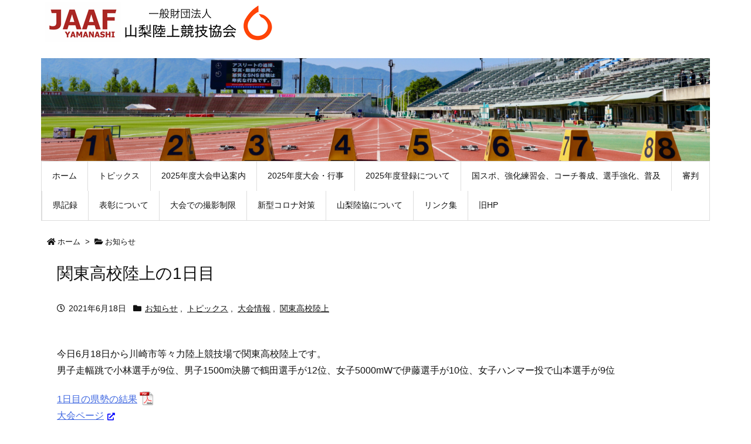

--- FILE ---
content_type: text/html; charset=UTF-8
request_url: https://yamanashitf.com/archives/1971
body_size: 26341
content:
<!DOCTYPE html>
<html lang="ja" itemscope itemtype="https://schema.org/WebPage">
<head prefix="og: http://ogp.me/ns# article: http://ogp.me/ns/article# fb: http://ogp.me/ns/fb#">
<meta charset="UTF-8" />
<meta http-equiv="X-UA-Compatible" content="IE=edge" />
<meta name="viewport" content="width=device-width, initial-scale=1, user-scalable=yes" />
<title>関東高校陸上の1日目 | 一般財団法人　山梨陸上競技協会</title>
<meta name='robots' content='max-image-preview:large' />
<link rel='dns-prefetch' href='//ajax.googleapis.com' />
<link rel="alternate" title="oEmbed (JSON)" type="application/json+oembed" href="https://yamanashitf.com/wp-json/oembed/1.0/embed?url=https%3A%2F%2Fyamanashitf.com%2Farchives%2F1971" />
<link rel="alternate" title="oEmbed (XML)" type="text/xml+oembed" href="https://yamanashitf.com/wp-json/oembed/1.0/embed?url=https%3A%2F%2Fyamanashitf.com%2Farchives%2F1971&#038;format=xml" />
<link rel='dns-prefetch' href='//use.fontawesome.com' />
<link rel="preload" as="style" type="text/css" href="https://yamanashitf.com/wp-content/themes/luxeritas/style.async.min.css?v=1749465690" />
<link rel="preload" as="font" type="font/woff" href="https://yamanashitf.com/wp-content/themes/luxeritas/fonts/icomoon/fonts/icomoon.woff" crossorigin />
<link rel="canonical" href="https://yamanashitf.com/archives/1971" />
<link rel='shortlink' href='https://yamanashitf.com/?p=1971' />
<link rel="pingback" href="https://yamanashitf.com/xmlrpc.php" />
<link rel="alternate" type="application/rss+xml" title="一般財団法人　山梨陸上競技協会 RSS Feed" href="https://yamanashitf.com/feed" />
<link rel="alternate" type="application/atom+xml" title="一般財団法人　山梨陸上競技協会 Atom Feed" href="https://yamanashitf.com/feed/atom" />
<meta name="description" content="今日6月18日から川崎市等々力陸上競技場で関東高校陸上です。男子走幅跳で小林選手が9位、男子1500m決勝で鶴田選手が12位、女子5000mWで伊藤選手が10位、女子ハンマー投で山本選手が9位 1日..." />
<meta name="theme-color" content="#4285f4">
<meta name="format-detection" content="telephone=no">
<meta property="og:type" content="article" />
<meta property="og:url" content="https://yamanashitf.com/archives/1971" />
<meta property="og:title" content="関東高校陸上の1日目 | 一般財団法人　山梨陸上競技協会" />
<meta property="og:description" content="今日6月18日から川崎市等々力陸上競技場で関東高校陸上です。男子走幅跳で小林選手が9位、男子1500m決勝で鶴田選手が12位、女子5000mWで伊藤選手が10位、女子ハンマー投で..." />
<meta property="og:image" content="https://yamanashitf.com/wp-content/themes/luxech/images/og.png" />
<meta property="og:image:width" content="880" />
<meta property="og:image:height" content="660" />
<meta property="og:site_name" content="一般財団法人　山梨陸上競技協会" />
<meta property="og:locale" content="ja_JP" />
<meta property="article:section" content="お知らせ" />
<meta property="article:published_time" content="2021-06-18T17:29:47Z" />
<meta property="article:modified_time" content="2021-06-18T17:29:47Z" />
<meta name="twitter:card" content="summary" />
<meta name="twitter:domain" content="yamanashitf.com" />
<style id='wp-img-auto-sizes-contain-inline-css'>
img:is([sizes=auto i],[sizes^="auto," i]){contain-intrinsic-size:3000px 1500px}
/*# sourceURL=wp-img-auto-sizes-contain-inline-css */
</style>
<style id='wp-block-library-inline-css'>
:root{--wp-block-synced-color:#7a00df;--wp-block-synced-color--rgb:122,0,223;--wp-bound-block-color:var(--wp-block-synced-color);--wp-editor-canvas-background:#ddd;--wp-admin-theme-color:#007cba;--wp-admin-theme-color--rgb:0,124,186;--wp-admin-theme-color-darker-10:#006ba1;--wp-admin-theme-color-darker-10--rgb:0,107,160.5;--wp-admin-theme-color-darker-20:#005a87;--wp-admin-theme-color-darker-20--rgb:0,90,135;--wp-admin-border-width-focus:2px}@media (min-resolution:192dpi){:root{--wp-admin-border-width-focus:1.5px}}.wp-element-button{cursor:pointer}:root .has-very-light-gray-background-color{background-color:#eee}:root .has-very-dark-gray-background-color{background-color:#313131}:root .has-very-light-gray-color{color:#eee}:root .has-very-dark-gray-color{color:#313131}:root .has-vivid-green-cyan-to-vivid-cyan-blue-gradient-background{background:linear-gradient(135deg,#00d084,#0693e3)}:root .has-purple-crush-gradient-background{background:linear-gradient(135deg,#34e2e4,#4721fb 50%,#ab1dfe)}:root .has-hazy-dawn-gradient-background{background:linear-gradient(135deg,#faaca8,#dad0ec)}:root .has-subdued-olive-gradient-background{background:linear-gradient(135deg,#fafae1,#67a671)}:root .has-atomic-cream-gradient-background{background:linear-gradient(135deg,#fdd79a,#004a59)}:root .has-nightshade-gradient-background{background:linear-gradient(135deg,#330968,#31cdcf)}:root .has-midnight-gradient-background{background:linear-gradient(135deg,#020381,#2874fc)}:root{--wp--preset--font-size--normal:16px;--wp--preset--font-size--huge:42px}.has-regular-font-size{font-size:1em}.has-larger-font-size{font-size:2.625em}.has-normal-font-size{font-size:var(--wp--preset--font-size--normal)}.has-huge-font-size{font-size:var(--wp--preset--font-size--huge)}.has-text-align-center{text-align:center}.has-text-align-left{text-align:left}.has-text-align-right{text-align:right}.has-fit-text{white-space:nowrap!important}#end-resizable-editor-section{display:none}.aligncenter{clear:both}.items-justified-left{justify-content:flex-start}.items-justified-center{justify-content:center}.items-justified-right{justify-content:flex-end}.items-justified-space-between{justify-content:space-between}.screen-reader-text{border:0;clip-path:inset(50%);height:1px;margin:-1px;overflow:hidden;padding:0;position:absolute;width:1px;word-wrap:normal!important}.screen-reader-text:focus{background-color:#ddd;clip-path:none;color:#444;display:block;font-size:1em;height:auto;left:5px;line-height:normal;padding:15px 23px 14px;text-decoration:none;top:5px;width:auto;z-index:100000}html :where(.has-border-color){border-style:solid}html :where([style*=border-top-color]){border-top-style:solid}html :where([style*=border-right-color]){border-right-style:solid}html :where([style*=border-bottom-color]){border-bottom-style:solid}html :where([style*=border-left-color]){border-left-style:solid}html :where([style*=border-width]){border-style:solid}html :where([style*=border-top-width]){border-top-style:solid}html :where([style*=border-right-width]){border-right-style:solid}html :where([style*=border-bottom-width]){border-bottom-style:solid}html :where([style*=border-left-width]){border-left-style:solid}html :where(img[class*=wp-image-]){height:auto;max-width:100%}:where(figure){margin:0 0 1em}html :where(.is-position-sticky){--wp-admin--admin-bar--position-offset:var(--wp-admin--admin-bar--height,0px)}@media screen and (max-width:600px){html :where(.is-position-sticky){--wp-admin--admin-bar--position-offset:0px}}

/*# sourceURL=wp-block-library-inline-css */
</style><style id='wp-block-paragraph-inline-css' type='text/css'>
.is-small-text{font-size:.875em}.is-regular-text{font-size:1em}.is-large-text{font-size:2.25em}.is-larger-text{font-size:3em}.has-drop-cap:not(:focus):first-letter{float:left;font-size:8.4em;font-style:normal;font-weight:100;line-height:.68;margin:.05em .1em 0 0;text-transform:uppercase}body.rtl .has-drop-cap:not(:focus):first-letter{float:none;margin-left:.1em}p.has-drop-cap.has-background{overflow:hidden}:root :where(p.has-background){padding:1.25em 2.375em}:where(p.has-text-color:not(.has-link-color)) a{color:inherit}p.has-text-align-left[style*="writing-mode:vertical-lr"],p.has-text-align-right[style*="writing-mode:vertical-rl"]{rotate:180deg}
/*# sourceURL=https://yamanashitf.com/wp-includes/blocks/paragraph/style.min.css */
</style>
<style id='global-styles-inline-css' type='text/css'>
:root{--wp--preset--aspect-ratio--square: 1;--wp--preset--aspect-ratio--4-3: 4/3;--wp--preset--aspect-ratio--3-4: 3/4;--wp--preset--aspect-ratio--3-2: 3/2;--wp--preset--aspect-ratio--2-3: 2/3;--wp--preset--aspect-ratio--16-9: 16/9;--wp--preset--aspect-ratio--9-16: 9/16;--wp--preset--color--black: #000000;--wp--preset--color--cyan-bluish-gray: #abb8c3;--wp--preset--color--white: #ffffff;--wp--preset--color--pale-pink: #f78da7;--wp--preset--color--vivid-red: #cf2e2e;--wp--preset--color--luminous-vivid-orange: #ff6900;--wp--preset--color--luminous-vivid-amber: #fcb900;--wp--preset--color--light-green-cyan: #7bdcb5;--wp--preset--color--vivid-green-cyan: #00d084;--wp--preset--color--pale-cyan-blue: #8ed1fc;--wp--preset--color--vivid-cyan-blue: #0693e3;--wp--preset--color--vivid-purple: #9b51e0;--wp--preset--gradient--vivid-cyan-blue-to-vivid-purple: linear-gradient(135deg,rgb(6,147,227) 0%,rgb(155,81,224) 100%);--wp--preset--gradient--light-green-cyan-to-vivid-green-cyan: linear-gradient(135deg,rgb(122,220,180) 0%,rgb(0,208,130) 100%);--wp--preset--gradient--luminous-vivid-amber-to-luminous-vivid-orange: linear-gradient(135deg,rgb(252,185,0) 0%,rgb(255,105,0) 100%);--wp--preset--gradient--luminous-vivid-orange-to-vivid-red: linear-gradient(135deg,rgb(255,105,0) 0%,rgb(207,46,46) 100%);--wp--preset--gradient--very-light-gray-to-cyan-bluish-gray: linear-gradient(135deg,rgb(238,238,238) 0%,rgb(169,184,195) 100%);--wp--preset--gradient--cool-to-warm-spectrum: linear-gradient(135deg,rgb(74,234,220) 0%,rgb(151,120,209) 20%,rgb(207,42,186) 40%,rgb(238,44,130) 60%,rgb(251,105,98) 80%,rgb(254,248,76) 100%);--wp--preset--gradient--blush-light-purple: linear-gradient(135deg,rgb(255,206,236) 0%,rgb(152,150,240) 100%);--wp--preset--gradient--blush-bordeaux: linear-gradient(135deg,rgb(254,205,165) 0%,rgb(254,45,45) 50%,rgb(107,0,62) 100%);--wp--preset--gradient--luminous-dusk: linear-gradient(135deg,rgb(255,203,112) 0%,rgb(199,81,192) 50%,rgb(65,88,208) 100%);--wp--preset--gradient--pale-ocean: linear-gradient(135deg,rgb(255,245,203) 0%,rgb(182,227,212) 50%,rgb(51,167,181) 100%);--wp--preset--gradient--electric-grass: linear-gradient(135deg,rgb(202,248,128) 0%,rgb(113,206,126) 100%);--wp--preset--gradient--midnight: linear-gradient(135deg,rgb(2,3,129) 0%,rgb(40,116,252) 100%);--wp--preset--font-size--small: 13px;--wp--preset--font-size--medium: 20px;--wp--preset--font-size--large: 36px;--wp--preset--font-size--x-large: 42px;--wp--preset--spacing--20: 0.44rem;--wp--preset--spacing--30: 0.67rem;--wp--preset--spacing--40: 1rem;--wp--preset--spacing--50: 1.5rem;--wp--preset--spacing--60: 2.25rem;--wp--preset--spacing--70: 3.38rem;--wp--preset--spacing--80: 5.06rem;--wp--preset--shadow--natural: 6px 6px 9px rgba(0, 0, 0, 0.2);--wp--preset--shadow--deep: 12px 12px 50px rgba(0, 0, 0, 0.4);--wp--preset--shadow--sharp: 6px 6px 0px rgba(0, 0, 0, 0.2);--wp--preset--shadow--outlined: 6px 6px 0px -3px rgb(255, 255, 255), 6px 6px rgb(0, 0, 0);--wp--preset--shadow--crisp: 6px 6px 0px rgb(0, 0, 0);}:where(.is-layout-flex){gap: 0.5em;}:where(.is-layout-grid){gap: 0.5em;}body .is-layout-flex{display: flex;}.is-layout-flex{flex-wrap: wrap;align-items: center;}.is-layout-flex > :is(*, div){margin: 0;}body .is-layout-grid{display: grid;}.is-layout-grid > :is(*, div){margin: 0;}:where(.wp-block-columns.is-layout-flex){gap: 2em;}:where(.wp-block-columns.is-layout-grid){gap: 2em;}:where(.wp-block-post-template.is-layout-flex){gap: 1.25em;}:where(.wp-block-post-template.is-layout-grid){gap: 1.25em;}.has-black-color{color: var(--wp--preset--color--black) !important;}.has-cyan-bluish-gray-color{color: var(--wp--preset--color--cyan-bluish-gray) !important;}.has-white-color{color: var(--wp--preset--color--white) !important;}.has-pale-pink-color{color: var(--wp--preset--color--pale-pink) !important;}.has-vivid-red-color{color: var(--wp--preset--color--vivid-red) !important;}.has-luminous-vivid-orange-color{color: var(--wp--preset--color--luminous-vivid-orange) !important;}.has-luminous-vivid-amber-color{color: var(--wp--preset--color--luminous-vivid-amber) !important;}.has-light-green-cyan-color{color: var(--wp--preset--color--light-green-cyan) !important;}.has-vivid-green-cyan-color{color: var(--wp--preset--color--vivid-green-cyan) !important;}.has-pale-cyan-blue-color{color: var(--wp--preset--color--pale-cyan-blue) !important;}.has-vivid-cyan-blue-color{color: var(--wp--preset--color--vivid-cyan-blue) !important;}.has-vivid-purple-color{color: var(--wp--preset--color--vivid-purple) !important;}.has-black-background-color{background-color: var(--wp--preset--color--black) !important;}.has-cyan-bluish-gray-background-color{background-color: var(--wp--preset--color--cyan-bluish-gray) !important;}.has-white-background-color{background-color: var(--wp--preset--color--white) !important;}.has-pale-pink-background-color{background-color: var(--wp--preset--color--pale-pink) !important;}.has-vivid-red-background-color{background-color: var(--wp--preset--color--vivid-red) !important;}.has-luminous-vivid-orange-background-color{background-color: var(--wp--preset--color--luminous-vivid-orange) !important;}.has-luminous-vivid-amber-background-color{background-color: var(--wp--preset--color--luminous-vivid-amber) !important;}.has-light-green-cyan-background-color{background-color: var(--wp--preset--color--light-green-cyan) !important;}.has-vivid-green-cyan-background-color{background-color: var(--wp--preset--color--vivid-green-cyan) !important;}.has-pale-cyan-blue-background-color{background-color: var(--wp--preset--color--pale-cyan-blue) !important;}.has-vivid-cyan-blue-background-color{background-color: var(--wp--preset--color--vivid-cyan-blue) !important;}.has-vivid-purple-background-color{background-color: var(--wp--preset--color--vivid-purple) !important;}.has-black-border-color{border-color: var(--wp--preset--color--black) !important;}.has-cyan-bluish-gray-border-color{border-color: var(--wp--preset--color--cyan-bluish-gray) !important;}.has-white-border-color{border-color: var(--wp--preset--color--white) !important;}.has-pale-pink-border-color{border-color: var(--wp--preset--color--pale-pink) !important;}.has-vivid-red-border-color{border-color: var(--wp--preset--color--vivid-red) !important;}.has-luminous-vivid-orange-border-color{border-color: var(--wp--preset--color--luminous-vivid-orange) !important;}.has-luminous-vivid-amber-border-color{border-color: var(--wp--preset--color--luminous-vivid-amber) !important;}.has-light-green-cyan-border-color{border-color: var(--wp--preset--color--light-green-cyan) !important;}.has-vivid-green-cyan-border-color{border-color: var(--wp--preset--color--vivid-green-cyan) !important;}.has-pale-cyan-blue-border-color{border-color: var(--wp--preset--color--pale-cyan-blue) !important;}.has-vivid-cyan-blue-border-color{border-color: var(--wp--preset--color--vivid-cyan-blue) !important;}.has-vivid-purple-border-color{border-color: var(--wp--preset--color--vivid-purple) !important;}.has-vivid-cyan-blue-to-vivid-purple-gradient-background{background: var(--wp--preset--gradient--vivid-cyan-blue-to-vivid-purple) !important;}.has-light-green-cyan-to-vivid-green-cyan-gradient-background{background: var(--wp--preset--gradient--light-green-cyan-to-vivid-green-cyan) !important;}.has-luminous-vivid-amber-to-luminous-vivid-orange-gradient-background{background: var(--wp--preset--gradient--luminous-vivid-amber-to-luminous-vivid-orange) !important;}.has-luminous-vivid-orange-to-vivid-red-gradient-background{background: var(--wp--preset--gradient--luminous-vivid-orange-to-vivid-red) !important;}.has-very-light-gray-to-cyan-bluish-gray-gradient-background{background: var(--wp--preset--gradient--very-light-gray-to-cyan-bluish-gray) !important;}.has-cool-to-warm-spectrum-gradient-background{background: var(--wp--preset--gradient--cool-to-warm-spectrum) !important;}.has-blush-light-purple-gradient-background{background: var(--wp--preset--gradient--blush-light-purple) !important;}.has-blush-bordeaux-gradient-background{background: var(--wp--preset--gradient--blush-bordeaux) !important;}.has-luminous-dusk-gradient-background{background: var(--wp--preset--gradient--luminous-dusk) !important;}.has-pale-ocean-gradient-background{background: var(--wp--preset--gradient--pale-ocean) !important;}.has-electric-grass-gradient-background{background: var(--wp--preset--gradient--electric-grass) !important;}.has-midnight-gradient-background{background: var(--wp--preset--gradient--midnight) !important;}.has-small-font-size{font-size: var(--wp--preset--font-size--small) !important;}.has-medium-font-size{font-size: var(--wp--preset--font-size--medium) !important;}.has-large-font-size{font-size: var(--wp--preset--font-size--large) !important;}.has-x-large-font-size{font-size: var(--wp--preset--font-size--x-large) !important;}
/*# sourceURL=global-styles-inline-css */
</style>

<style id='classic-theme-styles-inline-css'>
/*! This file is auto-generated */
.wp-block-button__link{color:#fff;background-color:#32373c;border-radius:9999px;box-shadow:none;text-decoration:none;padding:calc(.667em + 2px) calc(1.333em + 2px);font-size:1.125em}.wp-block-file__button{background:#32373c;color:#fff;text-decoration:none}
/*# sourceURL=/wp-includes/css/classic-themes.min.css */
</style>
<link rel="stylesheet" id="whats-new-style-css" href="//yamanashitf.com/wp-content/plugins/whats-new-genarator/whats-new.css" media="all" />
<link rel="stylesheet" id="fancybox-css" href="//yamanashitf.com/wp-content/plugins/easy-fancybox/fancybox/1.5.4/jquery.fancybox.min.css" media="screen" />
<link rel="stylesheet" id="mimetypes-link-icons-css" href="//yamanashitf.com/wp-content/plugins/mimetypes-link-icons/css/style.php?cssvars=bXRsaV9oZWlnaHQ9MjQmbXRsaV9pbWFnZV90eXBlPXBuZyZtdGxpX2xlZnRvcnJpZ2h0PXJpZ2h0JmFjdGl2ZV90eXBlcz1kb2N8ZG9jeHxwZGZ8eGxzfHhsc3g" media="all" />
<style id='luxech-inline-css'>
/*! Luxeritas WordPress Theme 3.12.0.1 - free/libre wordpress platform
 * @copyright Copyright (C) 2015 Thought is free. */*,*:before,*:after{box-sizing:border-box}@-ms-viewport{width:device-width}a:not([href]):not([tabindex]),a:not([href]):not([tabindex]):hover,a:not([href]):not([tabindex]):focus{color:inherit;text-decoration:none}a:not([href]):not([tabindex]):focus{outline:0}h1{font-size:2em;margin:.67em 0}small{font-size:80%}img{border-style:none;vertical-align:middle}hr{box-sizing:content-box;height:0;overflow:visible;margin-top:1rem;margin-bottom:1rem;border:0}pre{margin-top:0;margin-bottom:1rem;overflow:auto;-ms-overflow-style:scrollbar}code,pre{font-family:monospace,monospace;font-size:1em}ul ul,ol ul,ul ol,ol ol{margin-bottom:0}p{margin-top:0;margin-bottom:1rem}button{border-radius:0}button:focus{outline:1px dotted;outline:5px auto -webkit-focus-ring-color}input,button,select,optgroup,textarea{margin:0;font-family:inherit;font-size:inherit;line-height:inherit}button,input{overflow:visible}button,select{text-transform:none}button,html [type=button],[type=reset],[type=submit]{-webkit-appearance:button}button::-moz-focus-inner,[type=button]::-moz-focus-inner,[type=reset]::-moz-focus-inner,[type=submit]::-moz-focus-inner{padding:0;border-style:none}input[type=radio],input[type=checkbox]{box-sizing:border-box;padding:0}[type=number]::-webkit-inner-spin-button,[type=number]::-webkit-outer-spin-button{height:auto}[type=search]{outline-offset:-2px;-webkit-appearance:none}[type=search]::-webkit-search-cancel-button,[type=search]::-webkit-search-decoration{-webkit-appearance:none}textarea{overflow:auto;resize:vertical}label{display:inline-block;margin-bottom:.5rem}h1,h2,h3,h4,h5,h6{margin-top:0;margin-bottom:.5rem;font-family:inherit;font-weight:500;line-height:1.2;color:inherit}.container{width:100%;margin-right:auto;margin-left:auto}@media (min-width:768px){.container{max-width:720px}}@media (min-width:992px){.container{max-width:960px}}@media (min-width:1200px){.container{max-width:1140px}}.col-4,.col-6,.col-12{float:left;position:relative;width:100%;min-height:1px;padding-right:15px;padding-left:15px}.col-12{-webkit-box-flex:0;-ms-flex:0 0 100%;flex:0 0 100%;max-width:100%}.col-6{-webkit-box-flex:0;-ms-flex:0 0 50%;flex:0 0 50%;max-width:50%}.col-4{-webkit-box-flex:0;-ms-flex:0 0 33.333333%;flex:0 0 33.333333%;max-width:33.333333%}.clearfix:after{display:block;clear:both;content:""}.pagination{display:-webkit-box;display:-ms-flexbox;display:flex;padding-left:0;list-style:none;border-radius:.25rem}table{border-collapse:collapse}caption{padding-top:.75rem;padding-bottom:.75rem;color:#6c757d;text-align:left;caption-side:bottom}th{text-align:left}*{margin:0;padding:0}a:hover,.term img,a:hover,.term img:hover{transition:opacity .3s,transform .5s}a:hover img{opacity:.8}hr{border-top:1px dotted #999}img,video,object,canvas{max-width:100%;height:auto;box-sizing:content-box}.no-js img.lazy{display:none!important}pre,ul,ol{margin:0 0 1.6em}pre{margin-bottom:30px}blockquote,.wp-block-quote{display:block;position:relative;overflow:hidden;overflow-wrap:break-word;margin:1.6em 5px;padding:25px;font-size:1.4rem;background:#fdfdfd;border:0;border-radius:6px;box-shadow:0 5px 5px 0 rgba(18,63,82,.035),0 0 0 1px rgba(176,181,193,.2)}blockquote:after{content:"\275b\275b";display:block;position:absolute;font-family:Arial,sans-serif;font-size:200px;line-height:1em;left:-25px;top:-15px;opacity:.04}blockquote cite,.wp-block-quote cite{display:block;text-align:right;font-family:serif;font-size:.9em;font-style:oblique}.wp-block-quote:not(.is-large):not(.is-style-large){border:0}blockquote ol:first-child,blockquote p:first-child,blockquote ul:first-child{margin-top:5px}blockquote ol:last-child,blockquote p:last-child,blockquote ul:last-child{margin-bottom:5px}[type=submit],[type=text],[type=email],.reply a{display:inline;line-height:1;vertical-align:middle;padding:12px 12px 11px;max-width:100%}.reply a,[type=submit],div[class$=-w] ul[class*=sns] li a,.widget_categories select,.widget_archive select{color:#333;font-weight:400;background:#fff;border:1px solid #ddd}div[class$=-w] ul[class*=sns] li a{color:#666;background:#fbfbfb;border:1px solid #ccc}option,textarea,[type=text],[type=email],[type=search]{color:inherit;background:#fff;border:1px solid #ddd}[type=search]{-webkit-appearance:none;outline-offset:-2px;line-height:1;border-radius:0}[type=search]::-webkit-search-cancel-button,[type=search]::-webkit-search-decoration{display:none}textarea{padding:8px;max-width:100%}.cboth{clear:both}.bold{font-weight:700}.wp-caption{margin-bottom:1.6em;max-width:100%}.wp-caption img[class*=wp-image-]{display:block;margin:0}.post .wp-caption-text,.post .wp-caption-dd{font-size:1.2rem;line-height:1.5;margin:0;padding:.5em 0}.sticky .posted-on{display:none}.bypostauthor>article .fn:after{content:"";position:relative}.screen-reader-text{clip:rect(1px,1px,1px,1px);height:1px;overflow:hidden;position:absolute !important;width:1px}strong{font-weight:700}em{font-style:italic}.alignleft{display:inline;float:left}.alignright{display:inline;float:right}.aligncenter{display:block;margin-right:auto;margin-left:auto}blockquote.alignleft,.wp-caption.alignleft,.post img.alignleft{margin:.4em 1.6em 1.6em 0}blockquote.alignright,.wp-caption.alignright,.post img.alignright{margin:.4em 0 1.6em 1.6em}blockquote.aligncenter,.wp-caption.aligncenter,.post img.aligncenter{clear:both;margin-top:.4em;margin-bottom:1.6em}.wp-caption.alignleft,.wp-caption.alignright,.wp-caption.aligncenter{margin-bottom:1.2em}img[class*=wp-image-],img[class*=attachment-]{max-width:100%;height:auto}.gallery-item{display:inline-block;text-align:left;vertical-align:top;margin:0 0 1.5em;padding:0 1em 0 0;width:50%}.gallery-columns-1 .gallery-item{width:100%}.gallery-columns-2 .gallery-item{max-width:50%}@media screen and (min-width:30em){.gallery-item{max-width:25%}.gallery-columns-1 .gallery-item{max-width:100%}.gallery-columns-2 .gallery-item{max-width:50%}.gallery-columns-3 .gallery-item{max-width:33.33%}.gallery-columns-4 .gallery-item{max-width:25%}}.gallery-caption{display:block;font-size:1.2rem;line-height:1.5;padding:.5em 0}.wp-block-image{margin:1.6em 0}#head-in{padding-top:28px;background:#fff}.band{position:absolute;top:0;left:0;right:0}div[id*=head-band]{margin:auto;height:34px;line-height:34px;overflow:hidden;background:#fff;border-bottom:1px solid #ddd}.band-menu{position:relative;margin:auto}.band-menu ul{font-size:1px;margin:0 -5px 0 0;position:absolute;right:10px;list-style:none}.band-menu li{display:inline-block;vertical-align:middle;font-size:1.2rem;margin:0 3px;line-height:1}.band-menu li a{color:#111;text-decoration:none}.band-menu li a:hover{color:#09f}.band-menu .menu-item a:before{display:inline;margin:5px;line-height:1;font-family:'Font Awesome 5 Free';content:"\f0da";font-weight:900}div[id*=head-band] .snsf{display:block;min-width:28px;height:20px;margin:-2px -6px 0 0;text-align:center}div[id*=head-band] .snsf a{display:block;height:100%;width:100%;text-decoration:none;letter-spacing:0;font-family:Verdana,Arial,Helvetica,Roboto;padding:4px;border-radius:2px}#sitename{display:inline-block;max-width:100%;margin:0 0 12px;font-size:2.8rem;line-height:1.4}#sitename a{color:inherit;text-decoration:none}.desc{line-height:1.4}.info{padding:20px 10px;overflow:hidden}.logo,.logo-up{position:relative;margin:15px auto -10px auto;text-align:center}.logo-up{margin:15px auto 0 auto}#header .head-cover{position:relative;margin:auto}#header #gnavi,#foot-in,.foot-nav{margin:auto}#nav{margin:0;padding:0;border-top:1px solid #ddd;border-bottom:1px solid #ddd;position:relative;z-index:20}#nav,#gnavi ul,#gnavi li a,.mobile-nav{color:#111;background:#fff}#gnavi .mobile-nav{display:none}#gnavi .nav-menu{display:block}#gnavi ul{margin:0;text-indent:0;white-space:nowrap}#gnavi li,#gnavi li a{display:block;text-decoration:none;text-align:center}#gnavi li{float:left;position:relative;list-style-type:none}#gnavi li:hover>a,#gnavi li:hover>a>span,div.mobile-nav:hover,ul.mobile-nav li:hover{color:#fff;background:#09f}#gnavi li ul{display:none}#gnavi .current-menu-item>a,#gnavi .current-menu-ancestor>a,#gnavi .current_page_item>a,#gnavi .current_page_ancestor>a{background:none repeat scroll 0 0 #000;color:#fff}@media (min-width:992px){#gnavi ul{display:-webkit-box;display:-ms-flexbox;display:flex;-ms-flex-wrap:wrap;flex-wrap:wrap}#gnavi li{-webkit-box-flex:0 0 auto;-ms-flex:0 0 auto;flex:0 0 auto;min-width:1px;background:#09f}#gnavi div>ul>li{background:0 0}#gnavi li span{display:block}#gnavi div>ul>li>a>span{transition:.4s;border-bottom:0;padding:16px 18px}#gnavi li>ul{display:none;margin:0;padding:1px 0 0;border-right:1px solid #ddd;border-left:1px solid #ddd;background:0 0;position:absolute;top:100%;z-index:1}#gnavi li li{width:100%;min-width:160px}#gnavi li li span{border-bottom:1px solid #ddd;font-size:1.3rem;padding:10px 15px;width:100%;text-align:left}#gnavi li li ul{padding:0;border-top:1px solid #ddd;overflow:hidden;top:-1px;left:100%}#gnavi ul ul>li[class*=children]>a>span:after{font-family:'Font Awesome 5 Free';content:"\f0da";font-weight:900;position:absolute;right:6px;padding:4px 0}}@media (max-width:991px){#gnavi ul.mobile-nav{display:table;table-layout:fixed;width:100%;margin:0;border:0}#gnavi div.mobile-nav{display:block;padding:8px 20px;cursor:pointer}#gnavi .mobile-nav li{display:table-cell;text-align:center;padding:8px 10px;border:0;float:none}#gnavi .mobile-nav li i,#gnavi .mobile-nav li svg{font-size:1.8rem;font-style:normal}#gnavi ul{display:none;border:0;border-bottom:solid 1px #ddd}#gnavi li{display:block;float:none;width:100%;padding-left:0;text-align:left;line-height:1.2;border-top:1px solid #ddd;list-style:disc inside}#gnavi li:hover>a>span{background:0 0}#gnavi p{letter-spacing:0;font-size:1.2rem;line-height:1;margin:6px 0 0}}#primary{border:1px solid transparent}#section,.grid{margin:0 10px 20px 0}.grid{padding:45px 68px;background:#fff;border:1px solid #ddd}#breadcrumb{margin:20px 0 15px;padding:10px}#breadcrumb,#breadcrumb a{color:#111;text-decoration:none}#breadcrumb a:hover{text-decoration:underline}#breadcrumb h1,#breadcrumb li{display:inline;list-style-type:none;font-size:1.3rem}#breadcrumb i,#breadcrumb svg{margin-right:3px}#breadcrumb i.arrow{margin:0 8px}.term{margin-right:10px}.term img{float:left;max-width:40%;height:auto;margin-bottom:15px;background:inherit;border:1px solid #ddd;border-radius:4px;box-shadow:0 0 2px 1px rgba(255,255,255,1) inset}.term img:hover{border-color:#06c}#related .term img{padding:1px;width:100px;height:100px}.read-more-link,.read-more-link i,.read-more-link svg{text-decoration:underline}#list a{word-break:normal}#list .toc{margin:0 0 25px}#list .excerpt{margin:0 0 12px;line-height:1.8}.exsp{display:inline}#list .read-more{clear:both;line-height:1;margin:35px 0 30px;text-align:right}#list .read-more{margin:0}@media (max-width:575px){.read-more-link{color:inherit;background:#fafafa;border:1px solid #aaa}.read-more-link:hover{color:#dc143c;background:#f0f0f0;text-decoration:none}}.meta,.post .meta{margin:0;font-size:1.4rem;color:#111;margin-bottom:35px;vertical-align:middle;padding:16px 0}.meta a{display:inline-block;color:#111;text-decoration:underline}.meta i{margin-right:6px}.meta span{margin:0 12px 0 0}.meta span.break{margin:0 8px 0 4px}.meta span.first-item{margin:0;white-space:nowrap}.meta-box{margin:30px 10px}.toc .meta-u,.post .meta-u{background:0 0;border:0;margin:0 0 10px;padding:0}.post .meta-u{overflow:hidden;text-align:right}#paging{margin:auto;text-align:center}#paging ul{padding:0}#paging i{font-weight:700}#paging .not-allow i{font-weight:400;opacity:.3}.pagination{display:-webkit-box;display:-ms-flexbox;display:flex;-webkit-box-pack:center;-ms-flex-pack:center;justify-content:center;margin:0}.pagination li{-webkit-box-flex:1 1 42px;-ms-flex:1 1 42px;flex:1 1 42px;max-width:42px;min-width:27px;float:left}.pagination>li>a,.pagination>li>span{display:inline-block;text-decoration:none;width:100%;padding:6px 0;color:inherit;background:#fff;border:1px solid #ddd;border-right:0}.pagination>li:last-child>a,.pagination>li:last-child>span,.pagination>.not-allow:first-child>span:hover{border-right:1px solid #ddd}.pagination>.active>span,.pagination .current,.pagination>li>a:hover{color:#fff;background:#dc143c}.pagination>.active>span:hover,.pagination>.not-allow>span:hover{cursor:text}.post #paging{margin:20px 0 40px}.post{font-size:1.6rem;line-height:1.9}.post p{margin:1.3em 0}.post a{text-decoration:underline}.post h2,.post h3,.post h4,.post h5,.post h6{line-height:1.4;margin-top:35px;margin-bottom:30px}.post h1:first-child{margin-top:0}.post h2{border-left:8px solid #999;font-size:2.4rem;margin-top:50px;padding:8px 20px}.post h3{font-size:2.2rem;padding:2px 15px;margin-top:50px;margin-left:5px;border-left:2px #999 solid}.post h4{font-size:1.8rem;padding:0 12px;border:0;border-left:solid 12px #999}.post h2:first-child,.post h3:first-child{margin-top:30px}.post table{margin-bottom:30px}.post td,.post th{padding:8px 10px;border:1px solid #ddd}.post th{text-align:center;background:#f5f5f5}.post ul,.post ol{padding:0 0 0 30px}.post .vcard{text-align:right}.post .vcard i,.post .vcard svg{margin-right:8px}.entry-title,#front-page-title{font-size:2.8rem;line-height:1.5;background:0 0;border:none;margin:0 0 10px;padding:0}.entry-title a{color:inherit;text-decoration:none}.entry-title a:hover{color:#dc143c}#sns-tops{margin:-25px 0 45px}#sns-bottoms{margin:16px 0 0}#bottom-area #sns-bottoms{margin-bottom:0}.sns-msg h2{display:inline-block;margin:0 0 0 5px;padding:0 8px;line-height:1;font-size:1.6rem;background:0 0;border:none;border-bottom:5px solid #ccc}#pnavi{clear:both;padding:0;border:1px solid #ddd;background:#fff;height:auto;overflow:hidden}#pnavi .next,#pnavi .prev{position:relative}#pnavi .next{text-align:right;border-bottom:1px solid #ddd}#pnavi i,#pnavi svg{font-size:2.2rem}#pnavi .next-arrow,#pnavi .prev-arrow{font-size:1.6rem;position:absolute;top:10px}#pnavi .next-arrow{left:20px}#pnavi .prev-arrow{right:20px}#pnavi .ntitle,#pnavi .ptitle{margin-top:32px}#pnavi img{height:100px;width:100px;border:1px solid #ddd;border-radius:8px}#pnavi a{display:block;padding:15px 30px;overflow:hidden;text-decoration:none;color:#666;min-height:132px}#pnavi a:hover{color:#dc143c}#pnavi a>img,#pnavi a:hover>img{transition:opacity .4s,transform .4s}#pnavi a:hover>img{border-color:#337ab7}#pnavi .block-span{display:block;margin-top:35px}#pnavi .next img,#pnavi .no-img-next i,#pnavi .no-img-next svg{float:right;margin:0 0 0 10px}#pnavi .prev img,#pnavi .no-img-prev i,#pnavi .no-img-prev svg{float:left;margin:0 10px 0 0}#pnavi i.navi-home,#pnavi svg.navi-home,#pnavi .no-img-next i,#pnavi .no-img-next svg,#pnavi .no-img-prev i,#pnavi .no-img-prev svg{font-size:9.4rem;padding:5px 0;text-align:center}#pnavi i.navi-home,#pnavi svg.navi-home{font-size:10rem;padding:0}@media (min-width:1200px),(min-width:540px) and (max-width:991px){#pnavi .next,#pnavi .prev,#pnavi .next a,#pnavi .prev a{padding-bottom:32767px;margin-bottom:-32752px}#pnavi .next,#pnavi .prev{margin-bottom:-32767px;width:50%}#pnavi .next{float:right;border-left:1px solid #ddd}}.related,.discussion,.tb{font-size:2.4rem;line-height:2;margin:0 0 15px}.related i,.related svg,.discussion i,.discussion svg,.tb i,.tb svg{margin-right:10px}#related{padding:0}#related .term img{float:left;margin:8px 10px 8px 0}#related h3{font-size:1.6rem;font-weight:700;padding:0;margin:10px 0 10px 10px;border:none}#related h3 a{color:inherit;text-decoration:none;line-height:1.6}#related h3 a:hover{color:#09f}#related .toc{padding:10px 0;border-top:1px dotted #ccc}#related .toc:first-child{border-top:none}#related .excerpt p{display:inline;opacity:.7;font-size:1.3rem}#comments h3{font-size:1.6rem;border:none;padding:10px 0;margin-bottom:10px}#comments h3 i,#comments h3 svg{font-size:2.2rem;margin-right:10px}.comments-list,.comments-list li{border-bottom:1px solid #ddd}.comments-list li{margin-bottom:20px}.comments-list .comment-body{padding-bottom:20px}.comments-list li:last-child{margin-bottom:0;padding-bottom:0;border:none}#comments p{font-size:1.4rem;margin:20px 0}#comments label{display:block}.comment-author.vcard .avatar{display:block;float:left;margin:0 10px 20px 0}.comment-meta{margin-bottom:40px}.comment-meta:after{content:" ";clear:both}.fn{line-height:1.6;font-size:1.5rem}.says{margin-left:10px}.commentmetadata{font-size:1.4rem;height:15px;padding:10px 10px 10px 0}.reply a{display:block;text-decoration:none;text-align:center;width:65px;margin:0 0 0 auto}.comments-list{padding-left:0;list-style-type:none}.comments-list li.depth-1>ul.children{padding-left:30px}.comments-list li{list-style-type:none}#comments .no-comments{margin:0 0 20px;padding:10px 20px 30px;border-bottom:1px solid #ddd}#c-paging{text-align:center;padding:0 0 20px;border-bottom:1px solid #ccc}#commentform p{margin:0 0 20px}#respond{font-size:1.6rem}#commentform .tags{padding:10px;font-size:1.3rem}#commentform-author{display:-webkit-box;display:-ms-flexbox;display:flex;-webkit-flex-wrap:wrap;-ms-flex-wrap:wrap;flex-wrap:wrap}.comment-form-author{-webkit-flex:0 1 35%;-ms-flex:0 1 35%;flex:0 1 35%}.comment-form-email{-webkit-flex:1 0 64%;-ms-flex:1 0 64%;flex:1 0 64%;padding-left:10px}#commentform,#comments textarea,[type^=text],[class^=comment-form-]{margin:0;width:100%}#comments .comment-form-cookies-consent{display:table}#comments .comment-form-cookies-consent *{display:table-cell;margin:5px 5px 20px 0;width:auto}#comments .form-submit{margin:0}#comments .comments-list .form-submit{margin-bottom:40px}#comments [type=submit]{color:#fff;background:#666;padding:18px 18px 17px;cursor:pointer}#comments [type=submit]:hover{background:#dc143c}#trackback input{width:100%;margin:0 0 10px}#list-title{margin:0 0 40px;font-size:2.8rem;font-weight:400}#section .grid #list-title{margin:0}div[id*=side-],#col3{padding:20px 0;border:1px solid #ddd;background:#fff}#side .widget,#col3 .widget{word-break:break-all;margin:0 6px;padding:20px 7px;border:1px solid transparent}#side ul,#col3 ul{margin-bottom:0}#side ul li,#col3 ul li{list-style-type:none;line-height:2;margin:0;padding:0}#side ul li li,#col3 ul li li{margin-left:16px}#side h3,#col3 h3,#side h4,#col3 h4{font-size:1.8rem;font-weight:700;color:#111;margin:4px 0 20px;padding:4px 0}.search-field{border:1px solid #bbb}#wp-calendar,.wp-calendar-nav{background:#fff}#wp-calendar caption{color:inherit;background:#fff}#wp-calendar #today{background:#ffec67}#wp-calendar .pad{background:#fff9f9}#footer{clear:both;background:#fff;border-top:1px solid #ddd;z-index:10}.row{margin:0}#foot-in{padding:25px 0}#foot-in a,#footer-menu,.foot-nav a{color:#111}#foot-in h4{font-size:1.8rem;font-weight:700;margin:15px 0;padding:4px 10px;border-left:8px solid #999}#foot-in ul li{list-style-type:none;line-height:1.8;margin:0 10px;padding:0}#foot-in ul li li{margin-left:15px}.foot-nav ul{margin:0 auto;padding:20px 15px}.foot-nav li{display:inline-block;margin:0}.foot-nav li:before{content:"\07c";margin:0 10px}.foot-nav li:first-child:before{content:"";margin:0}#copyright{font-size:1.2rem;padding:20px 0;color:#111;background:#fff;clear:both}#footer .copy{font-size:1.2rem;line-height:1;margin:20px 0 0;text-align:center}#footer .copy a{color:inherit}#footer #thk{margin:20px 0;white-space:nowrap;font-size:1.1rem;word-spacing:-1px}#page-top{position:fixed;bottom:14px;right:14px;font-weight:700;background:#656463;text-decoration:none;color:#fff;padding:16px 20px;text-align:center;cursor:pointer;transition:.8s;opacity:0;visibility:hidden;z-index:99}#page-top:hover{opacity:1!important}iframe{box-sizing:content-box;border:0}.i-video{display:block;position:relative;overflow:hidden}.i-video{padding-top:25px;padding-bottom:56.25%}.i-video iframe,.i-video object,.i-video embed{position:absolute;top:0;left:0;height:100%;width:100%}.i-embed iframe{width:100%}.head-under{margin-top:20px}.head-under,.post-title-upper,.post-title-under{margin-bottom:20px}.posts-under-1{padding:20px 0}.posts-under-2{padding-bottom:40px}.recentcomments a{display:inline;padding:0;margin:0}#main{-webkit-box-flex:0 1 772px;-ms-flex:0 1 772px;flex:0 1 772px;max-width:772px;min-width:1px;float:left}#side{-webkit-box-flex:0 0 366px;-ms-flex:0 0 366px;flex:0 0 366px;width:366px;min-width:1px;float:right}@media (min-width:992px){#primary,#field{display:-webkit-box;display:-ms-flexbox;display:flex}#breadcrumb,.head-cover{display:block !important}#sitename img{margin:0}}@media screen and (min-width:768px){.logo,#head-band-in,div[id*=head-band] .band-menu,#header .head-cover,#header #gnavi,#foot-in{max-width:720px}}@media screen and (min-width:992px){.logo,#head-band-in,div[id*=head-band] .band-menu,#header .head-cover,#header #gnavi,#foot-in{max-width:960px}}@media screen and (min-width:992px) and (max-width:1199px){#main{-webkit-box-flex:0 1 592px;-ms-flex:0 1 592px;flex:0 1 592px;max-width:592px;min-width:1px}}@media screen and (min-width:1200px){.logo,#head-band-in,div[id*=head-band] .band-menu,#header .head-cover,#header #gnavi,#foot-in{max-width:1140px}#list .term img{width:auto;height:auto;margin-right:20px}}@media screen and (max-width:1199px){#list .term img{max-width:40%;height:auto;margin-right:20px}}@media print,(max-width:991px){#primary,#main,#side{display:block;width:100%;float:none;clear:both}div[id*=head-band]{padding:0 5px}#header #gnavi{padding-left:0;padding-right:0}#main{margin-bottom:30px}#section{margin-right:0}.grid,#side .widget,#col3 .widget{padding-left:20px;padding-right:20px}.grid{margin:0 0 20px}#side .widget,#col3 .widget{margin-left:0;margin-right:0}#related .toc{margin-right:15px}.comments-list li.depth-1>ul.children{padding-left:0}#foot-in{padding:0}#foot-in .col-xs-4,#foot-in .col-xs-6,#foot-in .col-xs-12{display:none}div[id*=side-]{margin-bottom:20px}#side-scroll{max-width:32767px}}@media (max-width:575px){.grid,#side .widget,#col3 .widget{padding-left:7px;padding-right:7px}.meta,.post .meta{font-size:1.2rem}#list .term img{max-width:30%;height:auto;margin:0 15px 25px 0}#list .excerpt{padding-left:0;margin:0 0 40px}.excerpt p{display:inline}.excerpt br{display:none}.read-more-link{display:block;clear:both;padding:12px;font-size:1.2rem;text-align:center;white-space:nowrap;overflow:hidden}.read-more-link,.read-more-link i{text-decoration:none}#list .term img{margin-bottom:30px}#list .read-more-link{margin:20px 0 0}#sitename{font-size:2.2rem}.entry-title,#front-page-title,.post h2,.post h3,.related,.discussion,.tb{font-size:1.8rem}[class^=comment-form-]{flex:0 0 100%;padding:0}#page-top{font-size:2rem;padding:8px 14px}.ptop{display:none}}div[class*=snsf-]{margin:2px 0 0;padding:0}div[class*=snsf-] .clearfix{padding:0}div[class*=snsf-] i,div[class*=snsf-] svg{max-width:16px}.snsname,.cpname{margin-left:5px}.snsfb{display:-webkit-box;display:-ms-flexbox;display:flex;flex-wrap:wrap;justify-content:space-between}.snsf-c li,.snsf-w li{-webkit-box-flex:1;-ms-flex:1;flex:1 1 auto;list-style:none;vertical-align:middle;text-align:center;color:#fff;padding:1px 2px;margin-bottom:2px;white-space:nowrap;cursor:pointer}.snsf-c .snsfb li a,.snsf-w .snsfb li a{padding:9px 0 10px}.snsf-c a,.snsf-w a,.snsf-c .snsfcnt,.snsf-w .snsfcnt{display:block;font-family:Verdana,Arial,Helvetica,Roboto;text-align:center;text-decoration:none;width:100%;border-radius:2px}.snsf-c .fa-hatena,.snsf-w .fa-hatena{font-weight:700;font-family:Verdana,Arial,Helvetica,Roboto}.snsf-c a,.snsf-c a:hover,.snsf-w a,.snsf-w a:hover{position:relative;line-height:1;padding:10px 0;color:#fff}.snsf-c .snsfb li a,.snsf-w .snsfb li a{font-family:Verdana,Arial,Helvetica,Roboto;font-size:1.3rem;letter-spacing:-1px}.snsf-c .snsfb li a{box-shadow:0 1px 4px 0 rgba(0,0,0,.2)}.snsf-w .snsfb li a{box-sizing:border-box;border:1px solid #ddd}.snsf-c .snsfb li a:hover{opacity:.6}.snsf-w .snsfb li a:hover{background:#f8f8f8;opacity:.7}.snsf-c .snsfb i,.snsf-w .snsfb i{margin-right:3px}.snsfcnt{display:block;position:absolute;right:0;top:-18px;padding:3px 0;font-size:1.1rem;background:#fffefd}.snsf-c .snsfcnt{color:#333;border:2px solid #ddd}.snsf-w .snsfcnt{box-sizing:content-box;top:-18px;left:-1px;border:1px solid #ddd;border-radius:2px 2px 0 0;color:#333}.snsfcnt i{margin:0 !important}.snsf-c .twitter a{background:#1c9be2}.snsf-c .facebook a{background:#3b5998}.snsf-c .linkedin a{background:#0479b4}.snsf-c .pinit a{background:#bd081c}.snsf-c .hatena a{background:#3875c4}.snsf-c .pocket a{background:#ee4257}.snsf-c .line a{background:#00c300}.snsf-c .rss a{background:#f86300}.snsf-c .feedly a{background:#2bb24c}.snsf-c .cp-button a{background:#56350d}.snsf-c .twitter .snsfcnt{border-color:#1c9be2}.snsf-c .facebook .snsfcnt{border-color:#3b5998}.snsf-c .linkedin .snsfcnt{border-color:#0479b4}.snsf-c .pinit .snsfcnt{border-color:#bd081c}.snsf-c .hatena .snsfcnt{border-color:#3875c4}.snsf-c .pocket .snsfcnt{border-color:#ee4257}.snsf-c .line .snsfcnt{border-color:#00c300}.snsf-c .rss .snsfcnt{border-color:#f86300}.snsf-c .feedly .snsfcnt{border-color:#2bb24c}.snsf-c .cp-button .snsfcnt{border-color:#56350d}.snsf-w .snsfb .twitter a{color:#1c9be2}.snsf-w .snsfb .facebook a{color:#3b5998}.snsf-w .snsfb .linkedin a{color:#0479b4}.snsf-w .snsfb .pinit a{color:#bd081c}.snsf-w .snsfb .hatena a{color:#3875c4}.snsf-w .snsfb .pocket a{color:#ee4257}.snsf-w .snsfb .line a{color:#00c300}.snsf-w .snsfb .rss a{color:#f86300}.snsf-w .snsfb .feedly a{color:#2bb24c}.snsf-w .snsfb .cp-button a{color:#56350d}@media screen and (max-width:765px){div[class*=snsf-] .snsname{display:none}}@media screen and (min-width:992px){.snsfb li.line-sm{display:none !important}}@media screen and (max-width:991px){.snsfb li.line-pc{display:none !important}}.blogcard{margin:0 0 1.6em}.blogcard p{font-size:1.6rem;line-height:1.6;margin:0 0 .5em}.blogcard a{font-size:1.4rem}a.blogcard-href{display:block;position:relative;padding:20px;border:1px solid #ddd;background:#fff;color:#111;text-decoration:none;max-width:540px;min-height:140px;transition:transform .4s ease}a.blogcard-href:hover{color:#ff811a;background:#fcfcfc;box-shadow:3px 3px 8px rgba(0,0,0,.2);transform:translateY(-4px)}p.blog-card-title{color:#111;font-weight:700}p.blog-card-desc{font-size:.9em;color:#666}.blogcard-img{float:right;margin:0 0 15px 20px}p.blogcard-link{clear:both;font-size:.8em;color:#999;margin:15px 0 0}img.blogcard-icon,amp-img.blogcard-icon{display:inline-block;width:18px;height:18px}#search{padding-bottom:0;position:relative;width:100%}#search label{width:100%;margin:0}.search-field{width:100%;height:32px;margin:0;padding:4px 6px}[type=submit].search-submit{position:absolute;top:2px;right:2px;height:28px;padding:8px;font-size:1.2rem}.search-field::-webkit-input-placeholder{font-family:'Font Awesome 5 Free';font-weight:900;color:#767676;font-size:1.4rem}.search-field:-moz-placeholder{font-family:'Font Awesome 5 Free';font-weight:900;color:#767676;font-size:1.4rem}.search-field:-ms-input-placeholder{font-family:'Font Awesome 5 Free';font-weight:900;color:#767676;font-size:1.4rem}.search-field:placeholder-shown{font-family:'Font Awesome 5 Free';font-weight:900;color:#767676;font-size:1.4rem}#search input:focus::-webkit-input-placeholder{color:transparent}#search input:focus:-moz-placeholder{color:transparent}#search input:focus:-ms-placeholder{color:transparent}.widget_categories,.widget_archive{margin-bottom:5px}.widget_categories select,.widget_archive select{padding:15px 13px;width:100%;height:32px;margin:0;padding:4px 6px;border:1px solid #bbb}.calendar_wrap{margin-bottom:10px}#wp-calendar,.wp-calendar-nav{display:table;table-layout:fixed;line-height:2;width:100%;margin:0 auto;padding:0;border-collapse:collapse;border-spacing:0;font-size:1.2rem}#side #wp-calendar,#col3 #wp-calendar{margin:0 auto}#wp-calendar caption{padding:2px;width:auto;text-align:center;font-weight:700;border:thin solid #ccc;border-radius:3px 3px 0 0;caption-side:top}#wp-calendar #today{font-weight:700}#wp-calendar th,#wp-calendar td,.wp-calendar-nav span{line-height:2;vertical-align:middle;text-align:center}#wp-calendar td,.wp-calendar-nav span{display:table-cell;border:thin solid #ccc}.wp-calendar-nav span{border-top:0}.wp-calendar-nav span.pad{width:0}#wp-calendar th{font-style:normal;font-weight:700;color:#fff;border-left:thin solid #ccc;border-right:thin solid #ccc;background:#333}#wp-calendar a{font-size:1.2rem;color:#3969ff;text-decoration:underline}#wp-calendar a:hover{color:#c3251d}@media print,(max-width:991px){#wp-calendar,#wp-calendar a{font-size:1.7rem}}.tagcloud{display:-webkit-box;display:-ms-flexbox;display:flex;-ms-flex-wrap:wrap;flex-wrap:wrap;letter-spacing:-.4em}.tagcloud a{display:inline-block;-webkit-box-flex:0 0 auto;-ms-flex:0 0 auto;flex:1 0 auto;min-width:1px;letter-spacing:normal;text-decoration:none;font-size:14px;font-size:1.4rem!important;border:1px solid #ddd;margin:2px;padding:5px 10px}#thk-new{margin:-10px 0 0}#thk-new .term img,#thk-new .term amp-img{margin:0 10px 0 0;padding:1px;width:100px;height:100px}#thk-new .excerpt p{display:block;margin:0;padding:0;font-size:1.2rem;line-height:1.4}#thk-new p.new-title{font-size:1.4rem;font-weight:700;line-height:1.4;padding:0;margin:0 0 14px;text-decoration:none}#thk-new .toc{padding:15px 0;border-bottom:1px dotted #ccc}#thk-new .toc:last-child{margin-bottom:0;padding-bottom:0;border-style:none}div#thk-rcomments{margin-top:-5px;margin-left:5px}#thk-rcomments .recentcomments,#thk-rcomments .recentcomments a{background:0 0;font-size:1.2rem}#thk-rcomments .recentcomments{margin:0;border-bottom:1px dotted #ddd}#thk-rcomments .recentcomments a{text-decoration:underline}#thk-rcomments .recentcomments:last-child{border-bottom:none}#thk-rcomments .comment_post{margin-left:10px}#thk-rcomments .widget_comment_author,#thk-rcomments .widget_comment_author a{margin:15px 0;min-height:40px;color:#767574;font-size:1.2rem;font-weight:700;line-height:1.5;overflow:hidden}#thk-rcomments .widget_comment_author img,#thk-rcomments .widget_comment_author amp-img{float:left;vertical-align:middle;margin:0 5px 0 0}#thk-rcomments .widget_comment_author span{display:block;margin:auto 0;overflow:hidden}#thk-rcomments [class*=fa-comment]{margin-right:5px;color:red}#thk-rcomments .fa-angle-double-right{margin-right:5px}#thk-rcomments .comment_excerpt{margin:15px 0 15px 10px;font-size:1.2rem;line-height:1.8}#thk-rcomments .comment_post{display:block;margin:0 0 15px 15px}.ps-widget{margin:0;padding:0;width:100%;overflow:hidden}p.ps-label{text-align:left;margin:0 auto 5px auto;font-size:1.4rem}.ps-widget{display:inline-block}.rectangle-1-row{margin-bottom:10px}.rectangle-1-col{margin-right:10px}.ps-250-250{max-width:250px;max-height:250px}.ps-300-250{max-width:300px;max-height:250px}.ps-336-280{max-width:336px;max-height:280px}.ps-120-600{max-width:120px;max-height:600px}.ps-160-600{max-width:160px;max-height:600px}.ps-300-600{max-width:300px;max-height:600px}.ps-468-60{max-width:468px;max-height:60px}.ps-728-90{max-width:728px;max-height:90px}.ps-970-90{max-width:970px;max-height:90px}.ps-970-250{max-width:970px;max-height:250px}.ps-320-100{max-width:320px;max-height:100px}.ps-col{max-width:690px}@media (min-width:541px) and (max-width:1200px){.rectangle-1-col,.rectangle-2-col{margin:0 0 10px}rectangle-2-col{margin-bottom:20px}.ps-col{max-width:336px}}@media (max-width:991px){.ps-120-600,.ps-160-600,.ps-300-600{max-width:300px;max-height:600px}.ps-728-90,.ps-970-90,.ps-970-250{max-width:728px;max-height:90px}}@media (max-width:767px){.ps-728-90,.ps-970-90,.ps-970-250{max-width:468px;max-height:60px}}@media (max-width:540px){.rectangle-2-col,.rectangle-2-row{display:none}div.ps-widget{max-width:336px;max-height:none}.ps-col{max-width:336px}p.ps-728-90,p.ps-970-90,p.ps-970-250,div.ps-728-90,div.ps-970-90,div.ps-970-250{max-width:320px;max-height:100px}}div.ps-wrap{max-height:none}p.al-c,div.al-c{text-align:center;margin-left:auto;margin-right:auto}#thk-follow{display:table;width:100%;table-layout:fixed;border-collapse:separate;border-spacing:4px 0}#thk-follow ul{display:table-row}#thk-follow ul li{display:table-cell;box-shadow:1px 1px 3px 0 rgba(0,0,0,.3)}#thk-follow .snsf{display:block;border-radius:4px;padding:1px;height:100%;width:100%}#thk-follow li a{display:block;overflow:hidden;white-space:nowrap;border:3px solid #fff;border-radius:2px;line-height:1.2;letter-spacing:0;padding:5px 0;color:#fff;font-size:18px;font-family:Verdana,Arial,Helvetica,Roboto;text-align:center;text-decoration:none}#thk-follow .fname{display:block;font-size:10px}#thk-follow a:hover{opacity:.7}#thk-follow .twitter{background:#1c9be2}#thk-follow .facebook{background:#3b5998}#thk-follow .instagram{background:-webkit-linear-gradient(200deg,#6559ca,#bc318f 35%,#e33f5f 50%,#f77638 70%,#fec66d 100%);background:linear-gradient(200deg,#6559ca,#bc318f 35%,#e33f5f 50%,#f77638 70%,#fec66d 100%)}#thk-follow .pinit{background:#bd081c}#thk-follow .hatena{background:#3875c4}#thk-follow .google{background:#dd4b39}#thk-follow .youtube{background:#ae3a34}#thk-follow .line{background:#00c300}#thk-follow .rss{background:#f86300}#thk-follow .feedly{background:#2bb24c}#thk-rss-feedly{display:table;width:100%;table-layout:fixed;border-collapse:separate;border-spacing:6px 0}#thk-rss-feedly ul{display:table-row}#thk-rss-feedly li{display:table-cell}#thk-rss-feedly li a{display:block;overflow:hidden;white-space:nowrap;width:100%;font-size:1.6rem;line-height:22px;padding:7px 0;color:#fff;border-radius:3px;text-align:center;text-decoration:none;box-shadow:1px 1px 3px 0 rgba(0,0,0,.3)}#thk-rss-feedly a:hover{color:#fff;opacity:.7}#thk-rss-feedly a.icon-rss-button{background:#f86300}#thk-rss-feedly a.icon-feedly-button{background:#2bb24c}#thk-rss-feedly a span{font-family:Garamond,Palatino,Caslon,'Century Oldstyle',Bodoni,'Computer Modern',Didot,Baskerville,'Times New Roman',Century,Egyptienne,Clarendon,Rockwell,serif;font-weight:700}#thk-rss-feedly i{margin:0 10px 0 0;color:#fff}#side .widget-qr img,#col3 .widget-qr img,#side .widget-qr amp-img,#col3 .widget-qr amp-img{display:block;margin:auto}#layer li a{text-align:left;padding:10px;font-size:1.3rem;margin:0;padding-left:20px;width:100%}#layer li a:hover{text-decoration:none}#layer li a:before{font-family:'Font Awesome 5 Free';content:"\f0da";font-weight:900;padding-right:10px}#layer li[class*=children] span{pointer-events:none}#layer li[class*=children] a{padding-left:16px}#layer li[class*=children] li a{padding-left:35px}#layer li li[class*=children] a{padding-left:32px}#layer li li[class*=children] li a{padding-left:55px}#layer li ul{border-bottom:0}#layer li li a:before{content:"-"}#layer li li li a:before{content:"\0b7"}#close{position:fixed;top:10px;right:10px;width:34px;height:34px;box-sizing:content-box;color:#fff;background:#000;border:2px solid #ddd;border-radius:4px;opacity:.7;text-align:center;cursor:pointer;z-index:1200}#close i,#close svg{font-size:20px;margin:7px 0}#close:hover{opacity:1}html{overflow:auto;overflow-y:scroll;-webkit-text-size-adjust:100%;-ms-text-size-adjust:100%;-ms-overflow-style:scrollbar;-webkit-tap-highlight-color:transparent;font-size:62.5%!important}#list .posts-list-middle-widget{padding:15px}#list .exsp,#list .exsp p{opacity:1}#list div[id^=tile-] .exsp{opacity:.5}#list div[id^=card-] .exsp{opacity:.5}#breadcrumb{padding:7px 10px}#head-in{padding-top:0}.info{padding:2px 5px 0}.grid{padding-top:0;padding-bottom:1px}#primary,#pnavi,#section,.grid{border:1px solid transparent}#bottom-area{border:none;background:0 0}body{overflow:hidden;font-family:'Meiryo',-apple-system,BlinkMacSystemFont,'.SFNSDisplay-Regular','Hiragino Kaku Gothic Pro','Yu Gothic','MS PGothic','Segoe UI','Verdana','Helvetica','Arial',sans-serif;font-weight:400;color:#111;background:#fff;background-repeat:repeat-x;background-position:center left;background-attachment:fixed}a{word-break:break-all;text-decoration:none;background-color:transparent;-webkit-text-decoration-skip:objects;color:#4169e1}a:hover{text-decoration:none;color:#dc143c}#copyright{border-top:1px solid #ddd}#list .term img{max-width:100%}#list .term img{border:none}#list .term img{float:none;margin-right:0;margin-bottom:30px}.post p{margin-top:1em;line-height:1.8}body,li,pre,blockquote{font-size:1.4rem}#nav{border-bottom-width:0}.luxe-progress{display:block;top:0;left:0;margin:0;width:100%;height:1px;border-radius:0;z-index:40;-webkit-appearance:none;-moz-appearance:none;appearance:none;outline:none;border:0;background-color:#ddd}.luxe-progress::-webkit-progress-bar{background-color:#ddd}.luxe-progress::-moz-progress-bar{background-color:#09f}.luxe-progress::-webkit-progress-value{background-color:#09f}#footer-nav{text-align:center;border-bottom:1px solid #ccc}.ext_icon:after{margin:6px;vertical-align:-.1em;font-size:.8em;font-family:"Font Awesome 5 Free";font-weight:900;content:"\f35d";color:#00f}#sns-bottoms li,#sns-mobile li{min-width:20%}@media (min-width:992px){#gnavi div>ul>li>a{border-left:1px solid #ddd}#gnavi div>ul>li:first-child>a{border-left:none}#gnavi div>ul>li:last-child>a{border-right:none}#gnavi div>ul{border-left:1px solid #ddd}#gnavi div>ul{border-right:1px solid #ddd}#main{-webkit-box-flex:0 1 828px;-ms-flex:0 1 828px;flex:0 1 828px;max-width:828px;min-width:1px;float:left}#side{-ms-flex-preferred-size:310px;flex-basis:310px;width:310px}#side-scroll{border-top:0;padding-top:0}}@media (min-width:1310px){.container{width:1280px;max-width:1280px}.logo,#header .head-cover,#header #gnavi,#head-band-in,#foot-in,.foot-nav,div[id*=head-band] .band-menu{width:1280px;max-width:100%}#section,.grid{margin:0 18px 20px 0}#main{-webkit-box-flex:0 1 922px;-ms-flex:0 1 922px;flex:0 1 922px;max-width:922px;min-width:1px;float:left}#side{-webkit-box-flex:0 0 356px;-ms-flex:0 0 356px;flex:0 0 356px;width:356px;min-width:1px;float:right}#side .widget{margin:0 18px;padding:20px 18px}}@media (max-width:991px){#foot-in{padding:25px 0}#foot-in .col-xs-4,#foot-in .col-xs-6,#foot-in .col-xs-12{display:block;max-width:100%;width:100%;float:none}}@media (max-width:575px){.foot-nav li{list-style-type:circle;text-align:left;margin:10px 26px;display:list-item}.foot-nav li:before{content:"";margin:0}}@media (min-width:992px) and (max-width:1309px){.grid{padding-left:25px;padding-right:25px}#side .widget{margin:0 6px;padding:20px 7px}}@media (min-width:992px) and (max-width:1199px){#main{float:left}}
/*! luxe child css */
/*# sourceURL=luxech-inline-css */
</style>
<style id='luxe1-inline-css'>
.grid{padding-top:0;padding-bottom:1px}.single #main,.archive #main,.search #main{-webkit-box-flex:0 0 100%;-ms-flex:0 0 100%;flex:0 0 100%;width:100%;max-width:100%;min-width:1px;padding:0}.single #main,.single #core,#section,.grid.archive #main,.archive #core,#section,.grid.search #main,.search #core,#section,.grid{margin-left:0;margin-right:0}#primary,#pnavi,#section,.grid{border:1px solid transparent}#bottom-area{border:none;background:0 0}@media (min-width:992px){#main{-webkit-box-flex:0 1 828px;-ms-flex:0 1 828px;flex:0 1 828px;max-width:828px;min-width:1px;float:left}#side{-ms-flex-preferred-size:310px;flex-basis:310px;width:310px}#side-scroll{border-top:0;padding-top:0}}@media (min-width:1310px){.container{width:1280px;max-width:1280px}.logo,#header .head-cover,#header #gnavi,#head-band-in,#foot-in,.foot-nav,div[id*=head-band] .band-menu{width:1280px;max-width:100%}}@media (min-width:992px) and (max-width:1309px){.grid{padding-left:25px;padding-right:25px}}
/*# sourceURL=luxe1-inline-css */
</style>
<noscript><link rel="stylesheet" id="nav-css" href="//yamanashitf.com/wp-content/themes/luxeritas/styles/nav.min.css?v=1613402697" media="all" /></noscript>
<noscript><link rel="stylesheet" id="async-css" href="//yamanashitf.com/wp-content/themes/luxeritas/style.async.min.css?v=1768866451" media="all" /></noscript>
<noscript><link rel="stylesheet" id="awesome-css" href="//use.fontawesome.com/releases/v5.15.1/css/all.css" media="all" crossorigin="anonymous" /></noscript>
<script src="//ajax.googleapis.com/ajax/libs/jquery/3.5.1/jquery.min.js" id="jquery-js"></script>
<script src="//yamanashitf.com/wp-includes/js/jquery/jquery-migrate.min.js" id="jquery-migrate-js"></script>
<script src="//yamanashitf.com/wp-content/themes/luxeritas/js/luxe.min.js?v=1749465690" id="luxe-js" async defer></script>
<link rel="https://api.w.org/" href="https://yamanashitf.com/wp-json/" /><link rel="alternate" title="JSON" type="application/json" href="https://yamanashitf.com/wp-json/wp/v2/posts/1971" /><link rel="icon" href="https://yamanashitf.com/wp-content/uploads/2021/02/cropped-92802D43-E7B0-4EC2-A932-6B316BBB0904-32x32.jpeg" sizes="32x32" />
<link rel="icon" href="https://yamanashitf.com/wp-content/uploads/2021/02/cropped-92802D43-E7B0-4EC2-A932-6B316BBB0904-192x192.jpeg" sizes="192x192" />
<link rel="apple-touch-icon" href="https://yamanashitf.com/wp-content/uploads/2021/02/cropped-92802D43-E7B0-4EC2-A932-6B316BBB0904-180x180.jpeg" />
<meta name="msapplication-TileImage" content="https://yamanashitf.com/wp-content/uploads/2021/02/cropped-92802D43-E7B0-4EC2-A932-6B316BBB0904-270x270.jpeg" />
 <style> img.wp-smiley, img.emoji{display: inline !important;border: none !important;box-shadow: none !important;height: 1em !important;width: 1em !important;margin: 0 0.07em !important;vertical-align: -0.1em !important;background: none !important;padding: 0 !important;}</style> 
</head>
<body class="wp-singular post-template-default single single-post postid-1971 single-format-standard wp-embed-responsive wp-theme-luxeritas wp-child-theme-luxech">
<div class="container">
<header id="header" itemscope itemtype="https://schema.org/WPHeader">
<div id="head-in">
<div class="head-cover">
<div class="info" itemscope itemtype="https://schema.org/Website">
<p id="sitename"><a href="https://yamanashitf.com/" itemprop="url"><img src="https://yamanashitf.com/wp-content/uploads/2021/04/yamanashi-logo.png" alt="一般財団法人　山梨陸上競技協会" width="400" height="70" itemprop="image" srcset="https://yamanashitf.com/wp-content/uploads/2021/04/yamanashi-logo.png 400w, https://yamanashitf.com/wp-content/uploads/2021/04/yamanashi-logo-300x53.png 300w" sizes="(max-width: 400px) 100vw, 400px" /></a></p>
<meta itemprop="name about" content="一般財団法人　山梨陸上競技協会"></meta></div><!--/.info-->
</div><!--/.head-cover-->
</div><!--/#head-in-->
<div class="logo-up"><img src="https://yamanashitf.com/wp-content/uploads/2023/05/1X8A9569-1.jpeg" alt="1X8A9569" width="2000" height="307" srcset="https://yamanashitf.com/wp-content/uploads/2023/05/1X8A9569-1.jpeg 2000w, https://yamanashitf.com/wp-content/uploads/2023/05/1X8A9569-1-300x46.jpeg 300w, https://yamanashitf.com/wp-content/uploads/2023/05/1X8A9569-1-1024x157.jpeg 1024w, https://yamanashitf.com/wp-content/uploads/2023/05/1X8A9569-1-768x118.jpeg 768w, https://yamanashitf.com/wp-content/uploads/2023/05/1X8A9569-1-1536x236.jpeg 1536w, https://yamanashitf.com/wp-content/uploads/2023/05/1X8A9569-1-530x81.jpeg 530w, https://yamanashitf.com/wp-content/uploads/2023/05/1X8A9569-1-565x87.jpeg 565w, https://yamanashitf.com/wp-content/uploads/2023/05/1X8A9569-1-710x109.jpeg 710w, https://yamanashitf.com/wp-content/uploads/2023/05/1X8A9569-1-725x111.jpeg 725w" sizes="(max-width: 2000px) 100vw, 2000px" /></div>
<nav itemscope itemtype="https://schema.org/SiteNavigationElement">
<div id="nav">
<div id="gnavi">
<div class="menu-1-container"><ul class="menu clearfix"><li id="menu-item-124" class="menu-item menu-item-type-post_type menu-item-object-page menu-item-home menu-item-124"><a href="https://yamanashitf.com/"><span>ホーム</span></a></li>
<li id="menu-item-1520" class="menu-item menu-item-type-taxonomy menu-item-object-category current-post-ancestor current-menu-parent current-post-parent menu-item-1520"><a href="https://yamanashitf.com/archives/category/topics"><span>トピックス</span></a></li>
<li id="menu-item-12085" class="menu-item menu-item-type-post_type menu-item-object-page menu-item-12085"><a href="https://yamanashitf.com/page-12081"><span>2025年度大会申込案内</span></a></li>
<li id="menu-item-12098" class="menu-item menu-item-type-post_type menu-item-object-page menu-item-has-children menu-item-12098"><a href="https://yamanashitf.com/2025nendo-taikai"><span>2025年度大会・行事</span></a>
<ul class="sub-menu">
<li id="menu-item-13357" class="menu-item menu-item-type-post_type menu-item-object-page menu-item-13357"><a href="https://yamanashitf.com/2025nendo-taikai"><span>2025年度大会・行事</span></a></li>
<li id="menu-item-9446" class="menu-item menu-item-type-post_type menu-item-object-page menu-item-9446"><a href="https://yamanashitf.com/2024nendo-taikai"><span>2024年度行事・大会</span></a></li>
<li id="menu-item-6379" class="menu-item menu-item-type-post_type menu-item-object-page menu-item-6379"><a href="https://yamanashitf.com/2023nendo-taikai"><span>2023年度行事・大会</span></a></li>
<li id="menu-item-3398" class="menu-item menu-item-type-post_type menu-item-object-page menu-item-3398"><a href="https://yamanashitf.com/2022nendo-taikai"><span>2022年度行事・大会</span></a></li>
<li id="menu-item-557" class="menu-item menu-item-type-post_type menu-item-object-page menu-item-557"><a href="https://yamanashitf.com/page-554"><span>2021年度行事・大会</span></a></li>
<li id="menu-item-2497" class="menu-item menu-item-type-post_type menu-item-object-page menu-item-2497"><a href="https://yamanashitf.com/past-event"><span>過去の大会結果</span></a></li>
</ul>
</li>
<li id="menu-item-12090" class="menu-item menu-item-type-post_type menu-item-object-page menu-item-12090"><a href="https://yamanashitf.com/page-12086"><span>2025年度登録について</span></a></li>
<li id="menu-item-572" class="menu-item menu-item-type-post_type menu-item-object-page menu-item-has-children menu-item-572"><a href="https://yamanashitf.com/page-560"><span>国スポ、強化練習会、コーチ養成、選手強化、普及</span></a>
<ul class="sub-menu">
<li id="menu-item-13356" class="menu-item menu-item-type-post_type menu-item-object-page menu-item-13356"><a href="https://yamanashitf.com/page-560"><span>国スポ、強化練習会、コーチ養成、選手強化、普及</span></a></li>
<li id="menu-item-978" class="menu-item menu-item-type-taxonomy menu-item-object-category menu-item-978"><a href="https://yamanashitf.com/archives/category/kyoka/practice"><span>強化練習会</span></a></li>
</ul>
</li>
<li id="menu-item-1011" class="menu-item menu-item-type-post_type menu-item-object-page menu-item-has-children menu-item-1011"><a href="https://yamanashitf.com/shinpan"><span>審判</span></a>
<ul class="sub-menu">
<li id="menu-item-1014" class="menu-item menu-item-type-taxonomy menu-item-object-category menu-item-1014"><a href="https://yamanashitf.com/archives/category/shinpan"><span>審判委嘱・編成等</span></a></li>
<li id="menu-item-13610" class="menu-item menu-item-type-post_type menu-item-object-page menu-item-13610"><a href="https://yamanashitf.com/shinpan"><span>審判講習会、審判員昇格等</span></a></li>
</ul>
</li>
<li id="menu-item-354" class="menu-item menu-item-type-post_type menu-item-object-page menu-item-has-children menu-item-354"><a href="https://yamanashitf.com/kenkiroku"><span>県記録</span></a>
<ul class="sub-menu">
<li id="menu-item-3571" class="menu-item menu-item-type-post_type menu-item-object-page menu-item-3571"><a href="https://yamanashitf.com/kenkiroku"><span>県記録</span></a></li>
<li id="menu-item-12514" class="menu-item menu-item-type-post_type menu-item-object-page menu-item-12514"><a href="https://yamanashitf.com/kenkiroku/page-12511"><span>2025年度に更新された県記録</span></a></li>
<li id="menu-item-9682" class="menu-item menu-item-type-post_type menu-item-object-page menu-item-9682"><a href="https://yamanashitf.com/kenkiroku/2024nendo-kenkiroku"><span>2024年度に更新された県記録</span></a></li>
<li id="menu-item-6519" class="menu-item menu-item-type-post_type menu-item-object-page menu-item-6519"><a href="https://yamanashitf.com/kenkiroku/2023nendo-koshin-kenkioroku"><span>2023年度に更新された県記録</span></a></li>
<li id="menu-item-4334" class="menu-item menu-item-type-post_type menu-item-object-page menu-item-4334"><a href="https://yamanashitf.com/kenkiroku/2022nendo-koshin-kenkioroku"><span>2022年度に更新された県記録</span></a></li>
<li id="menu-item-1732" class="menu-item menu-item-type-post_type menu-item-object-page menu-item-1732"><a href="https://yamanashitf.com/kenkiroku/page-940"><span>2021年度に更新された県記録</span></a></li>
</ul>
</li>
<li id="menu-item-5166" class="menu-item menu-item-type-post_type menu-item-object-page menu-item-5166"><a href="https://yamanashitf.com/hyosyo"><span>表彰について</span></a></li>
<li id="menu-item-1723" class="menu-item menu-item-type-post_type menu-item-object-page menu-item-1723"><a href="https://yamanashitf.com/page-1721"><span>大会での撮影制限</span></a></li>
<li id="menu-item-969" class="menu-item menu-item-type-post_type menu-item-object-post menu-item-969"><a href="https://yamanashitf.com/archives/729"><span>新型コロナ対策</span></a></li>
<li id="menu-item-2097" class="menu-item menu-item-type-post_type menu-item-object-page menu-item-2097"><a href="https://yamanashitf.com/page-2095"><span>山梨陸協について</span></a></li>
<li id="menu-item-417" class="menu-item menu-item-type-post_type menu-item-object-page menu-item-417"><a href="https://yamanashitf.com/page-415"><span>リンク集</span></a></li>
<li id="menu-item-36" class="menu-item menu-item-type-custom menu-item-object-custom menu-item-has-children menu-item-36"><a href="https://yamanashitf.com/old/"><span>旧HP</span></a>
<ul class="sub-menu">
<li id="menu-item-145" class="menu-item menu-item-type-custom menu-item-object-custom menu-item-145"><a href="http://yamanashitf.blog.jp"><span>旧トピックスページ</span></a></li>
</ul>
</li>
</ul></div><div class="mobile-nav mob-menu"><i class="fas fa-bars"></i> メニュー</div>
</div><!--/#gnavi-->
<div class="cboth"></div>
<progress id="gnav-progress" class="luxe-progress" max="100" value="0"></progress>
</div><!--/#nav-->
</nav>
</header>
<div itemprop="breadcrumb">
<ol id="breadcrumb">
<li><i class="fas fa-home"></i><a href="https://yamanashitf.com/">ホーム</a><i class="arrow">&gt;</i></li><li><i class="fas fa-folder-open"></i><a href="https://yamanashitf.com/archives/category/information">お知らせ</a></li></ol><!--/breadcrumb-->
</div>
<div id="primary" class="clearfix">
<main id="main">
<article>
<div id="core" class="grid">
<div itemprop="mainEntityOfPage" id="mainEntity" class="post post-1971 type-post status-publish format-standard category-information category-topics category-taikai category-62">
<header id="article-header"><h1 class="entry-title" itemprop="headline name">関東高校陸上の1日目</h1></header><div class="clearfix"><p class="meta"><i class="far fa-clock"></i><span class="date published"><time class="entry-date updated" datetime="2021-06-18T17:29:47+09:00" itemprop="datePublished">2021年6月18日</time></span><span class="category items" itemprop="keywords"><span class="first-item"><i class="fas fa-folder"></i><a href="https://yamanashitf.com/archives/category/information">お知らせ</a></span><span class="break">,</span><a href="https://yamanashitf.com/archives/category/topics">トピックス</a><span class="break">,</span><a href="https://yamanashitf.com/archives/category/taikai">大会情報</a><span class="break">,</span><a href="https://yamanashitf.com/archives/category/taikai/%e9%96%a2%e6%9d%b1%e9%ab%98%e6%a0%a1%e9%99%b8%e4%b8%8a">関東高校陸上</a></span></p>
<p>今日6月18日から川崎市等々力陸上競技場で関東高校陸上です。<br>男子走幅跳で小林選手が9位、男子1500m決勝で鶴田選手が12位、女子5000mWで伊藤選手が10位、女子ハンマー投で山本選手が9位</p>



<p><a href="https://yamanashitf.com/wp-content/uploads/2021/06/20210618kanto-koko-kenzei.pdf" class="mtli_attachment mtli_pdf">1日目の県勢の結果</a><br><a href="http://www.kanagawariku.org/2021kanto.html" target="_blank" rel="noreferrer noopener external" class="external">大会ページ</a><span class="ext_icon"></span></p>
</div>
<div class="meta-box">
</div><!--/.meta-box-->
<hr class="pbhr" /></div><!--/.post-->
<aside>
<aside>
<div id="sns-bottoms">
<div class="snsf-c">
<ul class="snsfb clearfix">
<!--twitter-->
<li class="twitter"><a href="//twitter.com/share?text=%E9%96%A2%E6%9D%B1%E9%AB%98%E6%A0%A1%E9%99%B8%E4%B8%8A%E3%81%AE1%E6%97%A5%E7%9B%AE%20%7C%20%E4%B8%80%E8%88%AC%E8%B2%A1%E5%9B%A3%E6%B3%95%E4%BA%BA%E3%80%80%E5%B1%B1%E6%A2%A8%E9%99%B8%E4%B8%8A%E7%AB%B6%E6%8A%80%E5%8D%94%E4%BC%9A&amp;url=https://yamanashitf.com/archives/1971" title="Tweet" aria-label="Twitter" target="_blank" rel="nofollow noopener"><i class="fab fa-twitter"></i><span class="snsname">Twitter</span></a></li>
<!--facebook-->
<li class="facebook"><a href="//www.facebook.com/sharer/sharer.php?u=https://yamanashitf.com/archives/1971&amp;t=%E9%96%A2%E6%9D%B1%E9%AB%98%E6%A0%A1%E9%99%B8%E4%B8%8A%E3%81%AE1%E6%97%A5%E7%9B%AE%20%7C%20%E4%B8%80%E8%88%AC%E8%B2%A1%E5%9B%A3%E6%B3%95%E4%BA%BA%E3%80%80%E5%B1%B1%E6%A2%A8%E9%99%B8%E4%B8%8A%E7%AB%B6%E6%8A%80%E5%8D%94%E4%BC%9A" title="Share on Facebook" aria-label="Facebook" target="_blank" rel="nofollow noopener"><i class="fab fa-facebook-f"></i><span class="snsname">Facebook</span></a></li>
<!--LINE-->
<li class="line line-pc"><a href="//lineit.line.me/share/ui?url=https://yamanashitf.com/archives/1971/#/" title="ラインで送る" aria-label="LINE" target="_blank" rel="nofollow noopener"><i class="ico-line"></i><span class="snsname">LINE</span></a></li>
<li class="line line-sm"><a href="//line.me/R/msg/text/?%E9%96%A2%E6%9D%B1%E9%AB%98%E6%A0%A1%E9%99%B8%E4%B8%8A%E3%81%AE1%E6%97%A5%E7%9B%AE%20%7C%20%E4%B8%80%E8%88%AC%E8%B2%A1%E5%9B%A3%E6%B3%95%E4%BA%BA%E3%80%80%E5%B1%B1%E6%A2%A8%E9%99%B8%E4%B8%8A%E7%AB%B6%E6%8A%80%E5%8D%94%E4%BC%9A%0D%0Ahttps://yamanashitf.com/archives/1971" title="ラインで送る" aria-label="LINE" target="_blank" rel="nofollow noopener"><i class="ico-line"></i><span class="snsname">LINE</span></a></li>
<!--rss-->
<li class="rss"><a href="https://yamanashitf.com/feed" title="RSS" aria-label="RSS" target="_blank" rel="nofollow noopener"><i class="fas fa-rss"></i><span class="snsname">RSS</span></a></li>
<!--copy-->
<li id="cp-button-bottoms" class="cp-button"><a title="Copy" aria-label="Copy" onclick="luxeUrlCopy('bottoms');return false;"><i class="fas fa-link"></i><span class="cpname">Copy</span></a></li>
</ul>
<div id="cp-page-bottoms" class="clearfix" data-incomplete="f,t,h,p" data-luxe-permalink="https://yamanashitf.com/archives/1971"></div>
</div>
</div>
</aside></aside>
</div><!--/#core-->
<aside>
<div id="pnavi" class="grid">
<div class="next"><a href="https://yamanashitf.com/archives/1986" rel="next"><div class="no-img-next"><i class="fas fa-file-alt"></i></div><div class="ntitle">関東高校陸上の2日目、小森選手が男子砲丸投で優勝</div><div class="next-arrow"><i class="fas fa-arrow-right fa-pull-right"></i>Next</div></a></div>
<div class="prev"><a href="https://yamanashitf.com/archives/1967" rel="prev"><div class="no-img-prev"><i class="fas fa-file-alt fa-rotate-180"></i></div><div class="ptitle">6/15の長距離強化練習会は感染症感染拡大防止のため中止</div><div class="prev-arrow"><i class="fas fa-arrow-left fa-pull-left"></i>Prev</div></a></div>
</div><!--/.pnavi-->
<div id="related-box" class="grid">
<h2 class="related"><i class="fas fa-th-list"></i>関連記事</h2>
<div id="related">
<div class="toc clearfix">
<figure class="term"><a href="https://yamanashitf.com/archives/6614" aria-label="No Image"></a></figure><div class="excerpt">
<h3><a href="https://yamanashitf.com/archives/6614">登録会員証について</a></h3>
<p>例年事務局より、各団体及び個人に発行している登録会員証ですが、ＪＡＡＦ新登録シス ...</p>
</div>
</div>
<div class="toc clearfix">
<figure class="term"><a href="https://yamanashitf.com/archives/6360" aria-label="No Image"></a></figure><div class="excerpt">
<h3><a href="https://yamanashitf.com/archives/6360">登録について</a></h3>
<p></p>
</div>
</div>
<div class="toc clearfix">
<figure class="term"><a href="https://yamanashitf.com/archives/4165" aria-label="No Image"></a></figure><div class="excerpt">
<h3><a href="https://yamanashitf.com/archives/4165">関東選手権「山梨県代表選手専用」の申込手続きについて</a></h3>
<p>山梨県選手権大会にて出場権を獲得した選手の皆様は、期限厳守（6／30）で申込みし ...</p>
</div>
</div>
<div class="toc clearfix">
<figure class="term"><a href="https://yamanashitf.com/archives/1239" aria-label="No Image"></a></figure><div class="excerpt">
<h3><a href="https://yamanashitf.com/archives/1239">県選手権の大会要項の11.参加申込の訂正</a></h3>
<p>要項の11.参加申込の部分の訂正です。誤　第73回山梨県陸上競技選手権保持者は、 ...</p>
</div>
</div>
<div class="toc clearfix">
<figure class="term"><a href="https://yamanashitf.com/archives/1231" aria-label="No Image"></a></figure><div class="excerpt">
<h3><a href="https://yamanashitf.com/archives/1231">WAが承認したシューズリスト</a></h3>
<p>2021年5月21日更新のシューズリストです。 参考シューズ規則改定について-日 ...</p>
</div>
</div>
<div class="toc clearfix">
<figure class="term"><a href="https://yamanashitf.com/archives/21" aria-label="No Image"></a></figure><div class="excerpt">
<h3><a href="https://yamanashitf.com/archives/21">陸協のHPをリニューアルしました</a></h3>
<p>スマートフォン等でも見やすくなるようにしました。なお、旧HPは更新しません。</p>
</div>
</div>
<div class="toc clearfix">
<figure class="term"><a href="https://yamanashitf.com/archives/5837" aria-label="No Image"></a></figure><div class="excerpt">
<h3><a href="https://yamanashitf.com/archives/5837">甲府市スプリントトライアルの第6回から8回までの記録を掲載</a></h3>
<p></p>
</div>
</div>
<div class="toc clearfix">
<figure class="term"><a href="https://yamanashitf.com/archives/8760" aria-label="No Image"></a></figure><div class="excerpt">
<h3><a href="https://yamanashitf.com/archives/8760">県高校駅伝、男女とも山梨学院が優勝</a></h3>
<p>10月28日(土)に西湖湖畔で県高校駅伝を行いました。男女とも山梨学院が優勝しま ...</p>
</div>
</div>
<div class="toc clearfix">
<figure class="term"><a href="https://yamanashitf.com/archives/2738" aria-label="No Image"></a></figure><div class="excerpt">
<h3><a href="https://yamanashitf.com/archives/2738">櫛形カーニバルの記録集を掲載</a></h3>
<p></p>
</div>
</div>
<div class="toc clearfix">
<figure class="term"><a href="https://yamanashitf.com/archives/2274" aria-label="No Image"></a></figure><div class="excerpt">
<h3><a href="https://yamanashitf.com/archives/2274">インターハイのスタートリストが福井陸協のHPに掲載</a></h3>
<p></p>
</div>
</div>
<div class="toc clearfix">
<figure class="term"><a href="https://yamanashitf.com/archives/13881" aria-label="No Image"></a></figure><div class="excerpt">
<h3><a href="https://yamanashitf.com/archives/13881">県中学新人陸上競技大会の競技日程ほか関係資料を掲載</a></h3>
<p></p>
</div>
</div>
</div>
</div><!--/#related-box-->
</aside>
</article>
</main>
</div><!--/#primary-->
</div><!--/.container-->
<div id="footer" itemscope itemtype="https://schema.org/WPFooter">
<footer>
<div id="foot-in">
<aside class="row">
<div class="col-4 col-xs-4"><div id="archives-3" class="widget widget_archive"><h4 class="footer-left-title">アーカイブ</h4>		<label class="screen-reader-text" for="archives-dropdown-3">アーカイブ</label>
		<select id="archives-dropdown-3" name="archive-dropdown">
			
			<option value="">月を選択</option>
			<option value="https://yamanashitf.com/archives/date/2026/01"> 2026年1月  (7)</option>
<option value="https://yamanashitf.com/archives/date/2025/12"> 2025年12月  (7)</option>
<option value="https://yamanashitf.com/archives/date/2025/11"> 2025年11月  (10)</option>
<option value="https://yamanashitf.com/archives/date/2025/10"> 2025年10月  (20)</option>
<option value="https://yamanashitf.com/archives/date/2025/09"> 2025年9月  (31)</option>
<option value="https://yamanashitf.com/archives/date/2025/08"> 2025年8月  (21)</option>
<option value="https://yamanashitf.com/archives/date/2025/07"> 2025年7月  (32)</option>
<option value="https://yamanashitf.com/archives/date/2025/06"> 2025年6月  (22)</option>
<option value="https://yamanashitf.com/archives/date/2025/05"> 2025年5月  (21)</option>
<option value="https://yamanashitf.com/archives/date/2025/04"> 2025年4月  (12)</option>
<option value="https://yamanashitf.com/archives/date/2025/03"> 2025年3月  (22)</option>
<option value="https://yamanashitf.com/archives/date/2025/02"> 2025年2月  (10)</option>
<option value="https://yamanashitf.com/archives/date/2025/01"> 2025年1月  (8)</option>
<option value="https://yamanashitf.com/archives/date/2024/12"> 2024年12月  (4)</option>
<option value="https://yamanashitf.com/archives/date/2024/11"> 2024年11月  (10)</option>
<option value="https://yamanashitf.com/archives/date/2024/10"> 2024年10月  (24)</option>
<option value="https://yamanashitf.com/archives/date/2024/09"> 2024年9月  (18)</option>
<option value="https://yamanashitf.com/archives/date/2024/08"> 2024年8月  (28)</option>
<option value="https://yamanashitf.com/archives/date/2024/07"> 2024年7月  (17)</option>
<option value="https://yamanashitf.com/archives/date/2024/06"> 2024年6月  (13)</option>
<option value="https://yamanashitf.com/archives/date/2024/05"> 2024年5月  (13)</option>
<option value="https://yamanashitf.com/archives/date/2024/04"> 2024年4月  (9)</option>
<option value="https://yamanashitf.com/archives/date/2024/03"> 2024年3月  (12)</option>
<option value="https://yamanashitf.com/archives/date/2024/02"> 2024年2月  (6)</option>
<option value="https://yamanashitf.com/archives/date/2024/01"> 2024年1月  (13)</option>
<option value="https://yamanashitf.com/archives/date/2023/12"> 2023年12月  (12)</option>
<option value="https://yamanashitf.com/archives/date/2023/11"> 2023年11月  (15)</option>
<option value="https://yamanashitf.com/archives/date/2023/10"> 2023年10月  (25)</option>
<option value="https://yamanashitf.com/archives/date/2023/09"> 2023年9月  (27)</option>
<option value="https://yamanashitf.com/archives/date/2023/08"> 2023年8月  (18)</option>
<option value="https://yamanashitf.com/archives/date/2023/07"> 2023年7月  (26)</option>
<option value="https://yamanashitf.com/archives/date/2023/06"> 2023年6月  (18)</option>
<option value="https://yamanashitf.com/archives/date/2023/05"> 2023年5月  (20)</option>
<option value="https://yamanashitf.com/archives/date/2023/04"> 2023年4月  (25)</option>
<option value="https://yamanashitf.com/archives/date/2023/03"> 2023年3月  (13)</option>
<option value="https://yamanashitf.com/archives/date/2023/02"> 2023年2月  (10)</option>
<option value="https://yamanashitf.com/archives/date/2023/01"> 2023年1月  (16)</option>
<option value="https://yamanashitf.com/archives/date/2022/12"> 2022年12月  (12)</option>
<option value="https://yamanashitf.com/archives/date/2022/11"> 2022年11月  (16)</option>
<option value="https://yamanashitf.com/archives/date/2022/10"> 2022年10月  (24)</option>
<option value="https://yamanashitf.com/archives/date/2022/09"> 2022年9月  (34)</option>
<option value="https://yamanashitf.com/archives/date/2022/08"> 2022年8月  (13)</option>
<option value="https://yamanashitf.com/archives/date/2022/07"> 2022年7月  (20)</option>
<option value="https://yamanashitf.com/archives/date/2022/06"> 2022年6月  (11)</option>
<option value="https://yamanashitf.com/archives/date/2022/05"> 2022年5月  (11)</option>
<option value="https://yamanashitf.com/archives/date/2022/04"> 2022年4月  (9)</option>
<option value="https://yamanashitf.com/archives/date/2022/03"> 2022年3月  (9)</option>
<option value="https://yamanashitf.com/archives/date/2022/02"> 2022年2月  (3)</option>
<option value="https://yamanashitf.com/archives/date/2022/01"> 2022年1月  (15)</option>
<option value="https://yamanashitf.com/archives/date/2021/12"> 2021年12月  (8)</option>
<option value="https://yamanashitf.com/archives/date/2021/11"> 2021年11月  (12)</option>
<option value="https://yamanashitf.com/archives/date/2021/10"> 2021年10月  (17)</option>
<option value="https://yamanashitf.com/archives/date/2021/09"> 2021年9月  (8)</option>
<option value="https://yamanashitf.com/archives/date/2021/08"> 2021年8月  (18)</option>
<option value="https://yamanashitf.com/archives/date/2021/07"> 2021年7月  (20)</option>
<option value="https://yamanashitf.com/archives/date/2021/06"> 2021年6月  (15)</option>
<option value="https://yamanashitf.com/archives/date/2021/05"> 2021年5月  (17)</option>
<option value="https://yamanashitf.com/archives/date/2021/04"> 2021年4月  (17)</option>
<option value="https://yamanashitf.com/archives/date/2021/03"> 2021年3月  (17)</option>
<option value="https://yamanashitf.com/archives/date/2021/02"> 2021年2月  (5)</option>
<option value="https://yamanashitf.com/archives/date/2021/01"> 2021年1月  (4)</option>

		</select>

			<script>
/* <![CDATA[ */

( ( dropdownId ) => {
	const dropdown = document.getElementById( dropdownId );
	function onSelectChange() {
		setTimeout( () => {
			if ( 'escape' === dropdown.dataset.lastkey ) {
				return;
			}
			if ( dropdown.value ) {
				document.location.href = dropdown.value;
			}
		}, 250 );
	}
	function onKeyUp( event ) {
		if ( 'Escape' === event.key ) {
			dropdown.dataset.lastkey = 'escape';
		} else {
			delete dropdown.dataset.lastkey;
		}
	}
	function onClick() {
		delete dropdown.dataset.lastkey;
	}
	dropdown.addEventListener( 'keyup', onKeyUp );
	dropdown.addEventListener( 'click', onClick );
	dropdown.addEventListener( 'change', onSelectChange );
})( "archives-dropdown-3" );

//# sourceURL=WP_Widget_Archives%3A%3Awidget
/* ]]> */
</script>
</div><div id="categories-3" class="widget widget_categories"><h4 class="footer-left-title">カテゴリー</h4><form action="https://yamanashitf.com" method="get"><label class="screen-reader-text" for="cat">カテゴリー</label><select  name='cat' id='cat' class='postform'>
	<option value='-1'>カテゴリーを選択</option>
	<option class="level-0" value="46">お知らせ&nbsp;&nbsp;(760)</option>
	<option class="level-0" value="50">トピックス&nbsp;&nbsp;(174)</option>
	<option class="level-0" value="2">大会情報&nbsp;&nbsp;(584)</option>
	<option class="level-1" value="72">&nbsp;&nbsp;&nbsp;チビッコ駅伝&nbsp;&nbsp;(5)</option>
	<option class="level-1" value="77">&nbsp;&nbsp;&nbsp;全国中学陸上&nbsp;&nbsp;(2)</option>
	<option class="level-1" value="71">&nbsp;&nbsp;&nbsp;全国中学駅伝&nbsp;&nbsp;(2)</option>
	<option class="level-1" value="80">&nbsp;&nbsp;&nbsp;全国高校総体&nbsp;&nbsp;(4)</option>
	<option class="level-1" value="70">&nbsp;&nbsp;&nbsp;全国高校駅伝&nbsp;&nbsp;(4)</option>
	<option class="level-1" value="74">&nbsp;&nbsp;&nbsp;国体&nbsp;&nbsp;(2)</option>
	<option class="level-1" value="56">&nbsp;&nbsp;&nbsp;小瀬カーニバル&nbsp;&nbsp;(5)</option>
	<option class="level-1" value="65">&nbsp;&nbsp;&nbsp;日本選手権&nbsp;&nbsp;(2)</option>
	<option class="level-1" value="82">&nbsp;&nbsp;&nbsp;県クロスカントリー&nbsp;&nbsp;(3)</option>
	<option class="level-1" value="61">&nbsp;&nbsp;&nbsp;県グランプリ&nbsp;&nbsp;(2)</option>
	<option class="level-1" value="63">&nbsp;&nbsp;&nbsp;県一周駅伝&nbsp;&nbsp;(6)</option>
	<option class="level-1" value="75">&nbsp;&nbsp;&nbsp;県中学新人陸上&nbsp;&nbsp;(5)</option>
	<option class="level-1" value="64">&nbsp;&nbsp;&nbsp;県中学総体&nbsp;&nbsp;(10)</option>
	<option class="level-1" value="60">&nbsp;&nbsp;&nbsp;県中学通信&nbsp;&nbsp;(4)</option>
	<option class="level-1" value="57">&nbsp;&nbsp;&nbsp;県中学選手権・中学混成&nbsp;&nbsp;(5)</option>
	<option class="level-1" value="69">&nbsp;&nbsp;&nbsp;県中学駅伝&nbsp;&nbsp;(4)</option>
	<option class="level-1" value="55">&nbsp;&nbsp;&nbsp;県記録会&nbsp;&nbsp;(1)</option>
	<option class="level-1" value="58">&nbsp;&nbsp;&nbsp;県選手権&nbsp;&nbsp;(7)</option>
	<option class="level-1" value="59">&nbsp;&nbsp;&nbsp;県高校学年別&nbsp;&nbsp;(3)</option>
	<option class="level-1" value="76">&nbsp;&nbsp;&nbsp;県高校新人陸上&nbsp;&nbsp;(3)</option>
	<option class="level-1" value="54">&nbsp;&nbsp;&nbsp;県高校総体&nbsp;&nbsp;(8)</option>
	<option class="level-1" value="68">&nbsp;&nbsp;&nbsp;県高校駅伝&nbsp;&nbsp;(4)</option>
	<option class="level-1" value="78">&nbsp;&nbsp;&nbsp;関東中学陸上&nbsp;&nbsp;(2)</option>
	<option class="level-1" value="67">&nbsp;&nbsp;&nbsp;関東中学駅伝&nbsp;&nbsp;(1)</option>
	<option class="level-1" value="79">&nbsp;&nbsp;&nbsp;関東選手権&nbsp;&nbsp;(1)</option>
	<option class="level-1" value="73">&nbsp;&nbsp;&nbsp;関東高校選抜新人&nbsp;&nbsp;(2)</option>
	<option class="level-1" value="62">&nbsp;&nbsp;&nbsp;関東高校陸上&nbsp;&nbsp;(6)</option>
	<option class="level-1" value="66">&nbsp;&nbsp;&nbsp;関東高校駅伝&nbsp;&nbsp;(1)</option>
	<option class="level-0" value="3">審判&nbsp;&nbsp;(111)</option>
	<option class="level-0" value="1">未分類&nbsp;&nbsp;(1)</option>
	<option class="level-0" value="4">選手普及&nbsp;&nbsp;(151)</option>
	<option class="level-1" value="48">&nbsp;&nbsp;&nbsp;強化練習会&nbsp;&nbsp;(141)</option>
</select>
</form><script>
/* <![CDATA[ */

( ( dropdownId ) => {
	const dropdown = document.getElementById( dropdownId );
	function onSelectChange() {
		setTimeout( () => {
			if ( 'escape' === dropdown.dataset.lastkey ) {
				return;
			}
			if ( dropdown.value && parseInt( dropdown.value ) > 0 && dropdown instanceof HTMLSelectElement ) {
				dropdown.parentElement.submit();
			}
		}, 250 );
	}
	function onKeyUp( event ) {
		if ( 'Escape' === event.key ) {
			dropdown.dataset.lastkey = 'escape';
		} else {
			delete dropdown.dataset.lastkey;
		}
	}
	function onClick() {
		delete dropdown.dataset.lastkey;
	}
	dropdown.addEventListener( 'keyup', onKeyUp );
	dropdown.addEventListener( 'click', onClick );
	dropdown.addEventListener( 'change', onSelectChange );
})( "cat" );

//# sourceURL=WP_Widget_Categories%3A%3Awidget
/* ]]> */
</script>
</div><div id="tag_cloud-3" class="widget widget_tag_cloud"><h4 class="footer-left-title">タグ</h4><div class="tagcloud"><a href="https://yamanashitf.com/archives/tag/kensen" class="tag-cloud-link tag-link-52 tag-link-position-1" style="font-size: 8pt;" aria-label="県選手権 (2個の項目)">県選手権</a></div>
</div></div><div class="col-4 col-xs-4"><div id="text-3" class="widget widget_text"><h4 class="footer-center-title">連絡先</h4>			<div class="textwidget"><p>〒400-0024　山梨県甲府市北口2-5-5　アネックスIII</p>
<p>Tel,Fax 055-251-4581</p>
<p style="font-weight: 400;">事務局受付時間：月～金のAM10時からPM2時　（不定休）</p>
<p style="font-weight: 400;">事務局の休業について：休日・祭日・年末年始</p>
<p>会長：野口英一、専務理事：半田昌一</p>
<p>電子メール <a href="mailto:rikukyo@yamanashi.email.ne.jp">rikukyo@yamanashi.email.ne.jp</a></p>
</div>
		</div></div><div class="col-4 col-xs-4"></div></aside>
<div class="clearfix"></div>
</div><!--/#foot-in-->
<div id="copyright">
<p class="copy">Copyright &copy; <span itemprop="copyrightYear">2026</span>&nbsp;<span itemprop="copyrightHolder name">一般財団法人　山梨陸上競技協会</span></p><p id="thk" class="copy">WordPress Luxeritas Theme is provided by &quot;<a href="https://thk.kanzae.net/" target="_blank" rel="nofollow noopener">Thought is free</a>&quot;.</p>
</div><!--/#copy-->
</footer>
</div><!--/#footer-->
<div id="wp-footer">
<div id="page-top"><i class="fas fa-arrow-up"></i><span class="ptop"> PAGE TOP</span></div>
<script type="speculationrules">
{"prefetch":[{"source":"document","where":{"and":[{"href_matches":"/*"},{"not":{"href_matches":["/wp-*.php","/wp-admin/*","/wp-content/uploads/*","/wp-content/*","/wp-content/plugins/*","/wp-content/themes/luxech/*","/wp-content/themes/luxeritas/*","/*\\?(.+)"]}},{"not":{"selector_matches":"a[rel~=\"nofollow\"]"}},{"not":{"selector_matches":".no-prefetch, .no-prefetch a"}}]},"eagerness":"conservative"}]}
</script>
<script id="vk-ltc-js-js-extra">
/* <![CDATA[ */
var vkLtc = {"ajaxurl":"https://yamanashitf.com/wp-admin/admin-ajax.php"};
//# sourceURL=vk-ltc-js-js-extra
/* ]]> */
</script>
<script src="//yamanashitf.com/wp-content/plugins/vk-link-target-controller/js/script.min.js" id="vk-ltc-js-js"></script>
<script src="//yamanashitf.com/wp-includes/js/comment-reply.min.js" id="comment-reply-js" async="async" data-wp-strategy="async" fetchpriority="low"></script>
<script src="//yamanashitf.com/wp-content/plugins/easy-fancybox/vendor/purify.min.js" id="fancybox-purify-js"></script>
<script id="jquery-fancybox-js-extra">
/* <![CDATA[ */
var efb_i18n = {"close":"Close","next":"Next","prev":"Previous","startSlideshow":"Start slideshow","toggleSize":"Toggle size"};
//# sourceURL=jquery-fancybox-js-extra
/* ]]> */
</script>
<script src="//yamanashitf.com/wp-content/plugins/easy-fancybox/fancybox/1.5.4/jquery.fancybox.min.js" id="jquery-fancybox-js"></script>
<script id="jquery-fancybox-js-after">
/* <![CDATA[ */
var fb_timeout, fb_opts={'autoScale':true,'showCloseButton':true,'margin':20,'pixelRatio':'false','centerOnScroll':false,'enableEscapeButton':true,'overlayShow':true,'hideOnOverlayClick':true,'minVpHeight':320,'disableCoreLightbox':'true','enableBlockControls':'true','fancybox_openBlockControls':'true' };
if(typeof easy_fancybox_handler==='undefined'){
var easy_fancybox_handler=function(){
jQuery([".nolightbox","a.wp-block-fileesc_html__button","a.pin-it-button","a[href*='pinterest.com\/pin\/create']","a[href*='facebook.com\/share']","a[href*='twitter.com\/share']"].join(',')).addClass('nofancybox');
jQuery('a.fancybox-close').on('click',function(e){e.preventDefault();jQuery.fancybox.close()});
/* IMG */
						var unlinkedImageBlocks=jQuery(".wp-block-image > img:not(.nofancybox,figure.nofancybox>img)");
						unlinkedImageBlocks.wrap(function() {
							var href = jQuery( this ).attr( "src" );
							return "<a href='" + href + "'></a>";
						});
var fb_IMG_select=jQuery('a[href*=".jpg" i]:not(.nofancybox,li.nofancybox>a,figure.nofancybox>a),area[href*=".jpg" i]:not(.nofancybox),a[href*=".png" i]:not(.nofancybox,li.nofancybox>a,figure.nofancybox>a),area[href*=".png" i]:not(.nofancybox),a[href*=".webp" i]:not(.nofancybox,li.nofancybox>a,figure.nofancybox>a),area[href*=".webp" i]:not(.nofancybox),a[href*=".jpeg" i]:not(.nofancybox,li.nofancybox>a,figure.nofancybox>a),area[href*=".jpeg" i]:not(.nofancybox)');
fb_IMG_select.addClass('fancybox image');
var fb_IMG_sections=jQuery('.gallery,.wp-block-gallery,.tiled-gallery,.wp-block-jetpack-tiled-gallery,.ngg-galleryoverview,.ngg-imagebrowser,.nextgen_pro_blog_gallery,.nextgen_pro_film,.nextgen_pro_horizontal_filmstrip,.ngg-pro-masonry-wrapper,.ngg-pro-mosaic-container,.nextgen_pro_sidescroll,.nextgen_pro_slideshow,.nextgen_pro_thumbnail_grid,.tiled-gallery');
fb_IMG_sections.each(function(){jQuery(this).find(fb_IMG_select).attr('rel','gallery-'+fb_IMG_sections.index(this));});
jQuery('a.fancybox,area.fancybox,.fancybox>a').each(function(){jQuery(this).fancybox(jQuery.extend(true,{},fb_opts,{'transition':'elastic','transitionIn':'elastic','transitionOut':'elastic','opacity':false,'hideOnContentClick':false,'titleShow':true,'titlePosition':'over','titleFromAlt':true,'showNavArrows':true,'enableKeyboardNav':true,'cyclic':false,'mouseWheel':'false'}))});
};};
jQuery(easy_fancybox_handler);jQuery(document).on('post-load',easy_fancybox_handler);

//# sourceURL=jquery-fancybox-js-after
/* ]]> */
</script>
<script src="//yamanashitf.com/wp-content/plugins/easy-fancybox/vendor/jquery.easing.min.js" id="jquery-easing-js"></script>
<script id="mimetypes-link-icons-js-extra">
/* <![CDATA[ */
var i18n_mtli = {"hidethings":"1","enable_async":"","enable_async_debug":"","avoid_selector":".wp-caption"};
//# sourceURL=mimetypes-link-icons-js-extra
/* ]]> */
</script>
<script src="//yamanashitf.com/wp-content/plugins/mimetypes-link-icons/js/mtli-str-replace.min.js" id="mimetypes-link-icons-js"></script>
<script id="wp-emoji-settings" type="application/json">
{"baseUrl":"https://s.w.org/images/core/emoji/17.0.2/72x72/","ext":".png","svgUrl":"https://s.w.org/images/core/emoji/17.0.2/svg/","svgExt":".svg","source":{"concatemoji":"https://yamanashitf.com/wp-includes/js/wp-emoji-release.min.js"}}
</script>
<script type="module">
/* <![CDATA[ */
/*! This file is auto-generated */
const a=JSON.parse(document.getElementById("wp-emoji-settings").textContent),o=(window._wpemojiSettings=a,"wpEmojiSettingsSupports"),s=["flag","emoji"];function i(e){try{var t={supportTests:e,timestamp:(new Date).valueOf()};sessionStorage.setItem(o,JSON.stringify(t))}catch(e){}}function c(e,t,n){e.clearRect(0,0,e.canvas.width,e.canvas.height),e.fillText(t,0,0);t=new Uint32Array(e.getImageData(0,0,e.canvas.width,e.canvas.height).data);e.clearRect(0,0,e.canvas.width,e.canvas.height),e.fillText(n,0,0);const a=new Uint32Array(e.getImageData(0,0,e.canvas.width,e.canvas.height).data);return t.every((e,t)=>e===a[t])}function p(e,t){e.clearRect(0,0,e.canvas.width,e.canvas.height),e.fillText(t,0,0);var n=e.getImageData(16,16,1,1);for(let e=0;e<n.data.length;e++)if(0!==n.data[e])return!1;return!0}function u(e,t,n,a){switch(t){case"flag":return n(e,"\ud83c\udff3\ufe0f\u200d\u26a7\ufe0f","\ud83c\udff3\ufe0f\u200b\u26a7\ufe0f")?!1:!n(e,"\ud83c\udde8\ud83c\uddf6","\ud83c\udde8\u200b\ud83c\uddf6")&&!n(e,"\ud83c\udff4\udb40\udc67\udb40\udc62\udb40\udc65\udb40\udc6e\udb40\udc67\udb40\udc7f","\ud83c\udff4\u200b\udb40\udc67\u200b\udb40\udc62\u200b\udb40\udc65\u200b\udb40\udc6e\u200b\udb40\udc67\u200b\udb40\udc7f");case"emoji":return!a(e,"\ud83e\u1fac8")}return!1}function f(e,t,n,a){let r;const o=(r="undefined"!=typeof WorkerGlobalScope&&self instanceof WorkerGlobalScope?new OffscreenCanvas(300,150):document.createElement("canvas")).getContext("2d",{willReadFrequently:!0}),s=(o.textBaseline="top",o.font="600 32px Arial",{});return e.forEach(e=>{s[e]=t(o,e,n,a)}),s}function r(e){var t=document.createElement("script");t.src=e,t.defer=!0,document.head.appendChild(t)}a.supports={everything:!0,everythingExceptFlag:!0},new Promise(t=>{let n=function(){try{var e=JSON.parse(sessionStorage.getItem(o));if("object"==typeof e&&"number"==typeof e.timestamp&&(new Date).valueOf()<e.timestamp+604800&&"object"==typeof e.supportTests)return e.supportTests}catch(e){}return null}();if(!n){if("undefined"!=typeof Worker&&"undefined"!=typeof OffscreenCanvas&&"undefined"!=typeof URL&&URL.createObjectURL&&"undefined"!=typeof Blob)try{var e="postMessage("+f.toString()+"("+[JSON.stringify(s),u.toString(),c.toString(),p.toString()].join(",")+"));",a=new Blob([e],{type:"text/javascript"});const r=new Worker(URL.createObjectURL(a),{name:"wpTestEmojiSupports"});return void(r.onmessage=e=>{i(n=e.data),r.terminate(),t(n)})}catch(e){}i(n=f(s,u,c,p))}t(n)}).then(e=>{for(const n in e)a.supports[n]=e[n],a.supports.everything=a.supports.everything&&a.supports[n],"flag"!==n&&(a.supports.everythingExceptFlag=a.supports.everythingExceptFlag&&a.supports[n]);var t;a.supports.everythingExceptFlag=a.supports.everythingExceptFlag&&!a.supports.flag,a.supports.everything||((t=a.source||{}).concatemoji?r(t.concatemoji):t.wpemoji&&t.twemoji&&(r(t.twemoji),r(t.wpemoji)))});
//# sourceURL=https://yamanashitf.com/wp-includes/js/wp-emoji-loader.min.js
/* ]]> */
</script>
<br />
<b>Warning</b>:  Trying to access array offset on false in <b>/home/xs493411/yamanashitf.com/public_html/wp-content/themes/luxeritas/inc/json-ld.php</b> on line <b>120</b><br />
<script type="application/ld+json">
{"@context":"https:\/\/schema.org","@type":"WPHeader","about":"\u95a2\u6771\u9ad8\u6821\u9678\u4e0a\u306e1\u65e5\u76ee","headline":"\u95a2\u6771\u9ad8\u6821\u9678\u4e0a\u306e1\u65e5\u76ee","alternativeHeadline":"\u4eca\u65e56\u670818\u65e5\u304b\u3089\u5ddd\u5d0e\u5e02\u7b49\u3005\u529b\u9678\u4e0a\u7af6\u6280\u5834\u3067\u95a2\u6771\u9ad8\u6821\u9678\u4e0a\u3067\u3059\u3002\u7537\u5b50\u8d70\u5e45\u8df3\u3067\u5c0f\u6797\u9078\u624b\u304c9\u4f4d\u3001\u7537\u5b501500m\u6c7a\u52dd\u3067\u9db4\u7530\u9078\u624b\u304c12\u4f4d\u3001\u5973\u5b505000mW\u3067\u4f0a\u85e4\u9078\u624b\u304c10\u4f4d\u3001\u5973\u5b50\u30cf\u30f3\u30de\u30fc\u6295\u3067\u5c71\u672c\u9078\u624b\u304c9\u4f4d 1\u65e5...","datePublished":"2021\/06\/18","dateModified":"2021\/06\/18","author":{"@type":"Person","name":"yamanashitf-wp"}}
</script>
<script type="application/ld+json">
{"@context":"https:\/\/schema.org","@type":"Article","mainEntityOfPage":{"@type":"WebPage","@id":"https:\/\/yamanashitf.com\/archives\/1971"},"headline":"\u95a2\u6771\u9ad8\u6821\u9678\u4e0a\u306e1\u65e5\u76ee","image":{"@type":"ImageObject","url":"https:\/\/yamanashitf.com\/wp-content\/themes\/luxeritas\/images\/no-img.png","width":696,"height":696},"datePublished":"2021\/06\/18","dateModified":"2021\/06\/18","author":{"@type":"Person","name":"yamanashitf-wp"},"publisher":{"@type":"Organization","name":"\u4e00\u822c\u8ca1\u56e3\u6cd5\u4eba\u3000\u5c71\u68a8\u9678\u4e0a\u7af6\u6280\u5354\u4f1a","description":"","logo":{"@type":"ImageObject","url":"https:\/\/yamanashitf.com\/wp-content\/uploads\/2021\/03\/jaaf-s.png","width":140,"height":53,"0":"\n"}},"description":"\u4eca\u65e56\u670818\u65e5\u304b\u3089\u5ddd\u5d0e\u5e02\u7b49\u3005\u529b\u9678\u4e0a\u7af6\u6280\u5834\u3067\u95a2\u6771\u9ad8\u6821\u9678\u4e0a\u3067\u3059\u3002\u7537\u5b50\u8d70\u5e45\u8df3\u3067\u5c0f\u6797\u9078\u624b\u304c9\u4f4d\u3001\u7537\u5b501500m\u6c7a\u52dd\u3067\u9db4\u7530\u9078\u624b\u304c12\u4f4d\u3001\u5973\u5b505000mW\u3067\u4f0a\u85e4\u9078\u624b\u304c10\u4f4d\u3001\u5973\u5b50\u30cf\u30f3\u30de\u30fc\u6295\u3067\u5c71\u672c\u9078\u624b\u304c9\u4f4d 1\u65e5..."}
</script>
<script type="application/ld+json">
{"@context":"https:\/\/schema.org","@type":"BreadcrumbList","itemListElement":[{"@type":"ListItem","name":"\u30db\u30fc\u30e0","position":1,"item":"https:\/\/yamanashitf.com\/"},[{"@type":"ListItem","name":"\u304a\u77e5\u3089\u305b","position":"2","item":"https:\/\/yamanashitf.com\/archives\/category\/information"},{"@type":"ListItem","name":"\u95a2\u6771\u9ad8\u6821\u9678\u4e0a\u306e1\u65e5\u76ee","position":"3","item":"https:\/\/yamanashitf.com\/archives\/1971"}]]}
</script>
<script type="application/ld+json">
{"@context":"https:\/\/schema.org","@graph":[{"@context":"https:\/\/schema.org","@type":"SiteNavigationElement","name":"\u30db\u30fc\u30e0","url":"https:\/\/yamanashitf.com\/"},{"@context":"https:\/\/schema.org","@type":"SiteNavigationElement","name":"\u30c8\u30d4\u30c3\u30af\u30b9","url":"https:\/\/yamanashitf.com\/archives\/category\/topics"},{"@context":"https:\/\/schema.org","@type":"SiteNavigationElement","name":"2025\u5e74\u5ea6\u5927\u4f1a\u7533\u8fbc\u6848\u5185","url":"https:\/\/yamanashitf.com\/page-12081"},{"@context":"https:\/\/schema.org","@type":"SiteNavigationElement","name":"2025\u5e74\u5ea6\u5927\u4f1a\u30fb\u884c\u4e8b","url":"https:\/\/yamanashitf.com\/2025nendo-taikai"},{"@context":"https:\/\/schema.org","@type":"SiteNavigationElement","name":"2025\u5e74\u5ea6\u5927\u4f1a\u30fb\u884c\u4e8b","url":"https:\/\/yamanashitf.com\/2025nendo-taikai"},{"@context":"https:\/\/schema.org","@type":"SiteNavigationElement","name":"2024\u5e74\u5ea6\u884c\u4e8b\u30fb\u5927\u4f1a","url":"https:\/\/yamanashitf.com\/2024nendo-taikai"},{"@context":"https:\/\/schema.org","@type":"SiteNavigationElement","name":"2023\u5e74\u5ea6\u884c\u4e8b\u30fb\u5927\u4f1a","url":"https:\/\/yamanashitf.com\/2023nendo-taikai"},{"@context":"https:\/\/schema.org","@type":"SiteNavigationElement","name":"2022\u5e74\u5ea6\u884c\u4e8b\u30fb\u5927\u4f1a","url":"https:\/\/yamanashitf.com\/2022nendo-taikai"},{"@context":"https:\/\/schema.org","@type":"SiteNavigationElement","name":"2021\u5e74\u5ea6\u884c\u4e8b\u30fb\u5927\u4f1a","url":"https:\/\/yamanashitf.com\/page-554"},{"@context":"https:\/\/schema.org","@type":"SiteNavigationElement","name":"\u904e\u53bb\u306e\u5927\u4f1a\u7d50\u679c","url":"https:\/\/yamanashitf.com\/past-event"},{"@context":"https:\/\/schema.org","@type":"SiteNavigationElement","name":"2025\u5e74\u5ea6\u767b\u9332\u306b\u3064\u3044\u3066","url":"https:\/\/yamanashitf.com\/page-12086"},{"@context":"https:\/\/schema.org","@type":"SiteNavigationElement","name":"\u56fd\u30b9\u30dd\u3001\u5f37\u5316\u7df4\u7fd2\u4f1a\u3001\u30b3\u30fc\u30c1\u990a\u6210\u3001\u9078\u624b\u5f37\u5316\u3001\u666e\u53ca","url":"https:\/\/yamanashitf.com\/page-560"},{"@context":"https:\/\/schema.org","@type":"SiteNavigationElement","name":"\u56fd\u30b9\u30dd\u3001\u5f37\u5316\u7df4\u7fd2\u4f1a\u3001\u30b3\u30fc\u30c1\u990a\u6210\u3001\u9078\u624b\u5f37\u5316\u3001\u666e\u53ca","url":"https:\/\/yamanashitf.com\/page-560"},{"@context":"https:\/\/schema.org","@type":"SiteNavigationElement","name":"\u5f37\u5316\u7df4\u7fd2\u4f1a","url":"https:\/\/yamanashitf.com\/archives\/category\/kyoka\/practice"},{"@context":"https:\/\/schema.org","@type":"SiteNavigationElement","name":"\u5be9\u5224","url":"https:\/\/yamanashitf.com\/shinpan"},{"@context":"https:\/\/schema.org","@type":"SiteNavigationElement","name":"\u5be9\u5224\u59d4\u5631\u30fb\u7de8\u6210\u7b49","url":"https:\/\/yamanashitf.com\/archives\/category\/shinpan"},{"@context":"https:\/\/schema.org","@type":"SiteNavigationElement","name":"\u5be9\u5224\u8b1b\u7fd2\u4f1a\u3001\u5be9\u5224\u54e1\u6607\u683c\u7b49","url":"https:\/\/yamanashitf.com\/shinpan"},{"@context":"https:\/\/schema.org","@type":"SiteNavigationElement","name":"\u770c\u8a18\u9332","url":"https:\/\/yamanashitf.com\/kenkiroku"},{"@context":"https:\/\/schema.org","@type":"SiteNavigationElement","name":"\u770c\u8a18\u9332","url":"https:\/\/yamanashitf.com\/kenkiroku"},{"@context":"https:\/\/schema.org","@type":"SiteNavigationElement","name":"2025\u5e74\u5ea6\u306b\u66f4\u65b0\u3055\u308c\u305f\u770c\u8a18\u9332","url":"https:\/\/yamanashitf.com\/kenkiroku\/page-12511"},{"@context":"https:\/\/schema.org","@type":"SiteNavigationElement","name":"2024\u5e74\u5ea6\u306b\u66f4\u65b0\u3055\u308c\u305f\u770c\u8a18\u9332","url":"https:\/\/yamanashitf.com\/kenkiroku\/2024nendo-kenkiroku"},{"@context":"https:\/\/schema.org","@type":"SiteNavigationElement","name":"2023\u5e74\u5ea6\u306b\u66f4\u65b0\u3055\u308c\u305f\u770c\u8a18\u9332","url":"https:\/\/yamanashitf.com\/kenkiroku\/2023nendo-koshin-kenkioroku"},{"@context":"https:\/\/schema.org","@type":"SiteNavigationElement","name":"2022\u5e74\u5ea6\u306b\u66f4\u65b0\u3055\u308c\u305f\u770c\u8a18\u9332","url":"https:\/\/yamanashitf.com\/kenkiroku\/2022nendo-koshin-kenkioroku"},{"@context":"https:\/\/schema.org","@type":"SiteNavigationElement","name":"2021\u5e74\u5ea6\u306b\u66f4\u65b0\u3055\u308c\u305f\u770c\u8a18\u9332","url":"https:\/\/yamanashitf.com\/kenkiroku\/page-940"},{"@context":"https:\/\/schema.org","@type":"SiteNavigationElement","name":"\u8868\u5f70\u306b\u3064\u3044\u3066","url":"https:\/\/yamanashitf.com\/hyosyo"},{"@context":"https:\/\/schema.org","@type":"SiteNavigationElement","name":"\u5927\u4f1a\u3067\u306e\u64ae\u5f71\u5236\u9650","url":"https:\/\/yamanashitf.com\/page-1721"},{"@context":"https:\/\/schema.org","@type":"SiteNavigationElement","name":"\u65b0\u578b\u30b3\u30ed\u30ca\u5bfe\u7b56","url":"https:\/\/yamanashitf.com\/archives\/729"},{"@context":"https:\/\/schema.org","@type":"SiteNavigationElement","name":"\u5c71\u68a8\u9678\u5354\u306b\u3064\u3044\u3066","url":"https:\/\/yamanashitf.com\/page-2095"},{"@context":"https:\/\/schema.org","@type":"SiteNavigationElement","name":"\u30ea\u30f3\u30af\u96c6","url":"https:\/\/yamanashitf.com\/page-415"},{"@context":"https:\/\/schema.org","@type":"SiteNavigationElement","name":"\u65e7HP","url":"https:\/\/yamanashitf.com\/old\/"},{"@context":"https:\/\/schema.org","@type":"SiteNavigationElement","name":"\u65e7\u30c8\u30d4\u30c3\u30af\u30b9\u30da\u30fc\u30b8","url":"http:\/\/yamanashitf.blog.jp"}]}
</script>
<script type="application/ld+json">
{"@context":"https:\/\/schema.org","@type":"Person","name":"yamanashitf-wp","url":"https:\/\/yamanashitf.com\/archives\/author\/yamanashitf-wp"}
</script>
</div><!--/#wp-footer-->
</body>
</html>
